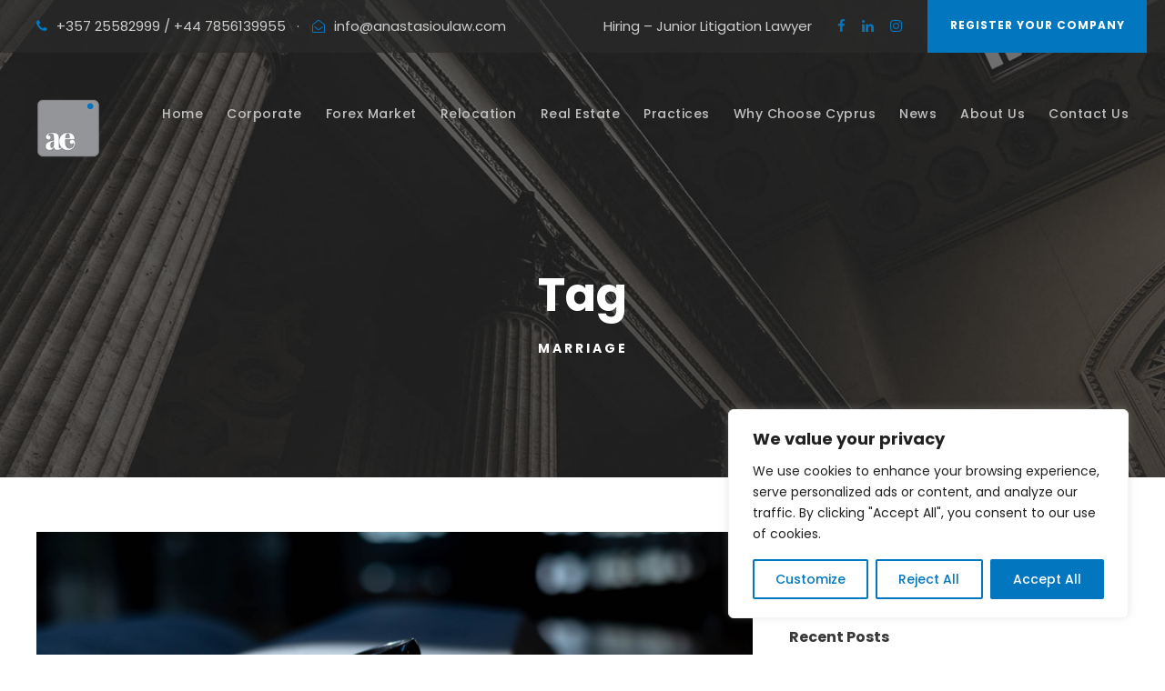

--- FILE ---
content_type: text/html; charset=UTF-8
request_url: https://www.anastasioulaw.com/tag/marriage/
body_size: 101625
content:
<!DOCTYPE html>
<html lang="en-US" class="no-js">
<head>
	<meta charset="UTF-8">
<script type="text/javascript"> var gform;gform||(document.addEventListener("gform_main_scripts_loaded",function(){gform.scriptsLoaded=!0}),window.addEventListener("DOMContentLoaded",function(){gform.domLoaded=!0}),gform={domLoaded:!1,scriptsLoaded:!1,initializeOnLoaded:function(o){gform.domLoaded&&gform.scriptsLoaded?o():!gform.domLoaded&&gform.scriptsLoaded?window.addEventListener("DOMContentLoaded",o):document.addEventListener("gform_main_scripts_loaded",o)},hooks:{action:{},filter:{}},addAction:function(o,n,r,t){gform.addHook("action",o,n,r,t)},addFilter:function(o,n,r,t){gform.addHook("filter",o,n,r,t)},doAction:function(o){gform.doHook("action",o,arguments)},applyFilters:function(o){return gform.doHook("filter",o,arguments)},removeAction:function(o,n){gform.removeHook("action",o,n)},removeFilter:function(o,n,r){gform.removeHook("filter",o,n,r)},addHook:function(o,n,r,t,i){null==gform.hooks[o][n]&&(gform.hooks[o][n]=[]);var e=gform.hooks[o][n];null==i&&(i=n+"_"+e.length),gform.hooks[o][n].push({tag:i,callable:r,priority:t=null==t?10:t})},doHook:function(n,o,r){var t;if(r=Array.prototype.slice.call(r,1),null!=gform.hooks[n][o]&&((o=gform.hooks[n][o]).sort(function(o,n){return o.priority-n.priority}),o.forEach(function(o){"function"!=typeof(t=o.callable)&&(t=window[t]),"action"==n?t.apply(null,r):r[0]=t.apply(null,r)})),"filter"==n)return r[0]},removeHook:function(o,n,t,i){var r;null!=gform.hooks[o][n]&&(r=(r=gform.hooks[o][n]).filter(function(o,n,r){return!!(null!=i&&i!=o.tag||null!=t&&t!=o.priority)}),gform.hooks[o][n]=r)}}); </script>
	<meta name="viewport" content="width=device-width, initial-scale=1">
	<link rel="profile" href="http://gmpg.org/xfn/11">
	<link rel="pingback" href="https://www.anastasioulaw.com/xmlrpc.php">
	<meta name="google-site-verification" content="slXGz_6RFY5fB020Gil36SOecZQMGAyVwHafKa7RhgY" />
	<style type="text/css">body #gform_wrapper_3 {border-width: 0; border-style: solid;background-color:#f5f5f5;background-color:rgba(245,245,245,1);}body #gform_wrapper_3 .gform_footer .gform_button,body #gform_wrapper_3 .gform_page_footer .gform_button,body #gform_wrapper_3 .gform_page_footer .gform_previous_button,body #gform_wrapper_3 .gform_page_footer .gform_next_button,body #gform_wrapper_3 .gfield#field_submit .gform-button{border-style: solid;font-weight: normal; text-transform: uppercase; background-color:#0277c0;font-size:13px;border-radius:6px;-web-border-radius:6px;-moz-border-radius:6px;border-width: 0px;}body #gform_wrapper_3 .gform_footer .gform_button:hover,body #gform_wrapper_3 .gform_page_footer .gform_button:hover,body #gform_wrapper_3 .gform_page_footer .gform_previous_button:hover,body #gform_wrapper_3 .gform_page_footer .gform_next_button:hover,body #gform_wrapper_3 .gfield#field_submit .gform-button:hover {background-color:#6199bf;border-style: solid;border-style: solid;}body #gform_wrapper_3 .gform_footer button.mdc-button:hover {background-color:#6199bf;}body #gform_wrapper_3 .gform_footer,body #gform_wrapper_3 .gform_page_footer,body #gform_wrapper_3 #field_submit.gfield {text-align:left;justify-content:left;}body #gform_wrapper_3 .gform_body .gform_fields .gfield input[type=text],body #gform_wrapper_3 .gform_body .gform_fields .gfield input[type=email],body #gform_wrapper_3 .gform_body .gform_fields .gfield input[type=tel],body #gform_wrapper_3 .gform_body .gform_fields .gfield input[type=url],body #gform_wrapper_3 .gform_body .gform_fields .gfield input[type=password],body #gform_wrapper_3 .gform_body .gform_fields .gfield input[type=number]{background-color:#ffffff;border-color:#f5f5f5;padding-top:15px;padding-bottom:15px;max-width:100%;border-width: 1px;}body #gform_wrapper_3 .gform_body .gform_fields .gfield textarea {border-width: 1px;background:#ffffff;border-color:#f5f5f5;}body #gform_wrapper_3 .gform_body .gform_fields .gfield select {background-color:#ffffff;max-width: 100%;border-width: 1px;}body #gform_wrapper_3 .gform_body .gform_fields .gfield .gfield_label {}/* Styling for Tablets */@media only screen and ( max-width: 800px ) and ( min-width:481px ) {}/* Styling for phones */@media only screen and ( max-width: 480px ) {}/*Option to add custom CSS */</style>
	<!-- This site is optimized with the Yoast SEO plugin v15.9 - https://yoast.com/wordpress/plugins/seo/ -->
	<title>Marriage Archives - Evagoras Anastasiou Law Firm</title>
	<meta name="robots" content="index, follow, max-snippet:-1, max-image-preview:large, max-video-preview:-1" />
	<link rel="canonical" href="https://www.anastasioulaw.com/tag/marriage/" />
	<meta property="og:locale" content="en_US" />
	<meta property="og:type" content="article" />
	<meta property="og:title" content="Marriage Archives - Evagoras Anastasiou Law Firm" />
	<meta property="og:url" content="https://www.anastasioulaw.com/tag/marriage/" />
	<meta property="og:site_name" content="Evagoras Anastasiou Law Firm" />
	<meta name="twitter:card" content="summary_large_image" />
	<script type="application/ld+json" class="yoast-schema-graph">{"@context":"https://schema.org","@graph":[{"@type":"WebSite","@id":"https://www.anastasioulaw.com/#website","url":"https://www.anastasioulaw.com/","name":"Evagoras Anastasiou Law Firm","description":"Cyprus &amp; UK","potentialAction":[{"@type":"SearchAction","target":"https://www.anastasioulaw.com/?s={search_term_string}","query-input":"required name=search_term_string"}],"inLanguage":"en-US"},{"@type":"CollectionPage","@id":"https://www.anastasioulaw.com/tag/marriage/#webpage","url":"https://www.anastasioulaw.com/tag/marriage/","name":"Marriage Archives - Evagoras Anastasiou Law Firm","isPartOf":{"@id":"https://www.anastasioulaw.com/#website"},"breadcrumb":{"@id":"https://www.anastasioulaw.com/tag/marriage/#breadcrumb"},"inLanguage":"en-US","potentialAction":[{"@type":"ReadAction","target":["https://www.anastasioulaw.com/tag/marriage/"]}]},{"@type":"BreadcrumbList","@id":"https://www.anastasioulaw.com/tag/marriage/#breadcrumb","itemListElement":[{"@type":"ListItem","position":1,"item":{"@type":"WebPage","@id":"https://www.anastasioulaw.com/","url":"https://www.anastasioulaw.com/","name":"Home"}},{"@type":"ListItem","position":2,"item":{"@type":"WebPage","@id":"https://www.anastasioulaw.com/tag/marriage/","url":"https://www.anastasioulaw.com/tag/marriage/","name":"Marriage"}}]}]}</script>
	<!-- / Yoast SEO plugin. -->


<link rel='dns-prefetch' href='//www.google.com' />
<link rel='dns-prefetch' href='//fonts.googleapis.com' />
<link rel='dns-prefetch' href='//s.w.org' />
<link rel="alternate" type="application/rss+xml" title="Evagoras Anastasiou Law Firm &raquo; Feed" href="https://www.anastasioulaw.com/feed/" />
<link rel="alternate" type="application/rss+xml" title="Evagoras Anastasiou Law Firm &raquo; Marriage Tag Feed" href="https://www.anastasioulaw.com/tag/marriage/feed/" />
		<script type="text/javascript">
			window._wpemojiSettings = {"baseUrl":"https:\/\/s.w.org\/images\/core\/emoji\/13.0.0\/72x72\/","ext":".png","svgUrl":"https:\/\/s.w.org\/images\/core\/emoji\/13.0.0\/svg\/","svgExt":".svg","source":{"concatemoji":"https:\/\/www.anastasioulaw.com\/wp-includes\/js\/wp-emoji-release.min.js?ver=5.5.17"}};
			!function(e,a,t){var n,r,o,i=a.createElement("canvas"),p=i.getContext&&i.getContext("2d");function s(e,t){var a=String.fromCharCode;p.clearRect(0,0,i.width,i.height),p.fillText(a.apply(this,e),0,0);e=i.toDataURL();return p.clearRect(0,0,i.width,i.height),p.fillText(a.apply(this,t),0,0),e===i.toDataURL()}function c(e){var t=a.createElement("script");t.src=e,t.defer=t.type="text/javascript",a.getElementsByTagName("head")[0].appendChild(t)}for(o=Array("flag","emoji"),t.supports={everything:!0,everythingExceptFlag:!0},r=0;r<o.length;r++)t.supports[o[r]]=function(e){if(!p||!p.fillText)return!1;switch(p.textBaseline="top",p.font="600 32px Arial",e){case"flag":return s([127987,65039,8205,9895,65039],[127987,65039,8203,9895,65039])?!1:!s([55356,56826,55356,56819],[55356,56826,8203,55356,56819])&&!s([55356,57332,56128,56423,56128,56418,56128,56421,56128,56430,56128,56423,56128,56447],[55356,57332,8203,56128,56423,8203,56128,56418,8203,56128,56421,8203,56128,56430,8203,56128,56423,8203,56128,56447]);case"emoji":return!s([55357,56424,8205,55356,57212],[55357,56424,8203,55356,57212])}return!1}(o[r]),t.supports.everything=t.supports.everything&&t.supports[o[r]],"flag"!==o[r]&&(t.supports.everythingExceptFlag=t.supports.everythingExceptFlag&&t.supports[o[r]]);t.supports.everythingExceptFlag=t.supports.everythingExceptFlag&&!t.supports.flag,t.DOMReady=!1,t.readyCallback=function(){t.DOMReady=!0},t.supports.everything||(n=function(){t.readyCallback()},a.addEventListener?(a.addEventListener("DOMContentLoaded",n,!1),e.addEventListener("load",n,!1)):(e.attachEvent("onload",n),a.attachEvent("onreadystatechange",function(){"complete"===a.readyState&&t.readyCallback()})),(n=t.source||{}).concatemoji?c(n.concatemoji):n.wpemoji&&n.twemoji&&(c(n.twemoji),c(n.wpemoji)))}(window,document,window._wpemojiSettings);
		</script>
		<style type="text/css">
img.wp-smiley,
img.emoji {
	display: inline !important;
	border: none !important;
	box-shadow: none !important;
	height: 1em !important;
	width: 1em !important;
	margin: 0 .07em !important;
	vertical-align: -0.1em !important;
	background: none !important;
	padding: 0 !important;
}
</style>
	<link rel='stylesheet' id='wp-block-library-css'  href='https://www.anastasioulaw.com/wp-includes/css/dist/block-library/style.min.css?ver=5.5.17' type='text/css' media='all' />
<link rel='stylesheet' id='contact-form-7-css'  href='https://www.anastasioulaw.com/wp-content/plugins/contact-form-7/includes/css/styles.css?ver=5.4.2' type='text/css' media='all' />
<link rel='stylesheet' id='gdlr-core-google-font-css'  href='https://fonts.googleapis.com/css?family=Poppins%3A100%2C100italic%2C200%2C200italic%2C300%2C300italic%2Cregular%2Citalic%2C500%2C500italic%2C600%2C600italic%2C700%2C700italic%2C800%2C800italic%2C900%2C900italic%7CMontserrat%3A100%2C100italic%2C200%2C200italic%2C300%2C300italic%2Cregular%2Citalic%2C500%2C500italic%2C600%2C600italic%2C700%2C700italic%2C800%2C800italic%2C900%2C900italic%7CMerriweather%3A300%2C300italic%2Cregular%2Citalic%2C700%2C700italic%2C900%2C900italic&#038;subset=latin%2Clatin-ext%2Cdevanagari%2Ccyrillic-ext%2Cvietnamese%2Ccyrillic&#038;ver=5.5.17' type='text/css' media='all' />
<link rel='stylesheet' id='gdlr-core-plugin-css'  href='https://www.anastasioulaw.com/wp-content/plugins/goodlayers-core/plugins/combine/style.css?ver=5.5.17' type='text/css' media='all' />
<link rel='stylesheet' id='gdlr-core-page-builder-css'  href='https://www.anastasioulaw.com/wp-content/plugins/goodlayers-core/include/css/page-builder.css?ver=5.5.17' type='text/css' media='all' />
<link rel='stylesheet' id='rs-plugin-settings-css'  href='https://www.anastasioulaw.com/wp-content/plugins/revslider/public/assets/css/settings.css?ver=5.4.8.3' type='text/css' media='all' />
<style id='rs-plugin-settings-inline-css' type='text/css'>
#rs-demo-id {}
</style>
<link rel='stylesheet' id='wpgmp-frontend_css-css'  href='https://www.anastasioulaw.com/wp-content/plugins/wp-google-map-plugin/assets/css/frontend.css?ver=5.5.17' type='text/css' media='all' />
<link rel='stylesheet' id='attorna-style-core-css'  href='https://www.anastasioulaw.com/wp-content/themes/attorna/css/style-core.css?ver=5.5.17' type='text/css' media='all' />
<link rel='stylesheet' id='attorna-custom-style-css'  href='https://www.anastasioulaw.com/wp-content/uploads/attorna-style-custom.css?1759996031&#038;ver=5.5.17' type='text/css' media='all' />
<link rel='stylesheet' id='gforms_reset_css-css'  href='https://www.anastasioulaw.com/wp-content/plugins/gravityforms/legacy/css/formreset.min.css?ver=2.6.7' type='text/css' media='all' />
<link rel='stylesheet' id='gforms_formsmain_css-css'  href='https://www.anastasioulaw.com/wp-content/plugins/gravityforms/legacy/css/formsmain.min.css?ver=2.6.7' type='text/css' media='all' />
<link rel='stylesheet' id='gforms_ready_class_css-css'  href='https://www.anastasioulaw.com/wp-content/plugins/gravityforms/legacy/css/readyclass.min.css?ver=2.6.7' type='text/css' media='all' />
<link rel='stylesheet' id='gforms_browsers_css-css'  href='https://www.anastasioulaw.com/wp-content/plugins/gravityforms/legacy/css/browsers.min.css?ver=2.6.7' type='text/css' media='all' />
<link rel='stylesheet' id='spf_intlTelInput-css'  href='https://www.anastasioulaw.com/wp-content/plugins/smart-phone-field-for-gravity-forms/frontend/css/intlTelInput.min.css?ver=2.1' type='text/css' media='all' />
<link rel='stylesheet' id='spf_style-css'  href='https://www.anastasioulaw.com/wp-content/plugins/smart-phone-field-for-gravity-forms/frontend/css/spf_style.css?ver=2.1' type='text/css' media='all' />
<link rel='stylesheet' id='attorna-child-theme-style-css'  href='https://www.anastasioulaw.com/wp-content/themes/attorna-child/style.css?ver=5.5.17' type='text/css' media='all' />
<script type='text/javascript' id='cookie-law-info-js-extra'>
/* <![CDATA[ */
var _ckyConfig = {"_ipData":[],"_assetsURL":"https:\/\/www.anastasioulaw.com\/wp-content\/plugins\/cookie-law-info\/lite\/frontend\/images\/","_publicURL":"https:\/\/www.anastasioulaw.com","_expiry":"365","_categories":[{"name":"Necessary","slug":"necessary","isNecessary":true,"ccpaDoNotSell":true,"cookies":[],"active":true,"defaultConsent":{"gdpr":true,"ccpa":true}},{"name":"Functional","slug":"functional","isNecessary":false,"ccpaDoNotSell":true,"cookies":[],"active":true,"defaultConsent":{"gdpr":false,"ccpa":false}},{"name":"Analytics","slug":"analytics","isNecessary":false,"ccpaDoNotSell":true,"cookies":[],"active":true,"defaultConsent":{"gdpr":false,"ccpa":false}},{"name":"Performance","slug":"performance","isNecessary":false,"ccpaDoNotSell":true,"cookies":[],"active":true,"defaultConsent":{"gdpr":false,"ccpa":false}},{"name":"Advertisement","slug":"advertisement","isNecessary":false,"ccpaDoNotSell":true,"cookies":[],"active":true,"defaultConsent":{"gdpr":false,"ccpa":false}}],"_activeLaw":"gdpr","_rootDomain":"","_block":"1","_showBanner":"1","_bannerConfig":{"settings":{"type":"box","preferenceCenterType":"popup","position":"bottom-right","applicableLaw":"gdpr"},"behaviours":{"reloadBannerOnAccept":false,"loadAnalyticsByDefault":false,"animations":{"onLoad":"animate","onHide":"sticky"}},"config":{"revisitConsent":{"status":true,"tag":"revisit-consent","position":"bottom-left","meta":{"url":"#"},"styles":{"background-color":"#0365A2"},"elements":{"title":{"type":"text","tag":"revisit-consent-title","status":true,"styles":{"color":"#0056a7"}}}},"preferenceCenter":{"toggle":{"status":true,"tag":"detail-category-toggle","type":"toggle","states":{"active":{"styles":{"background-color":"#1863DC"}},"inactive":{"styles":{"background-color":"#D0D5D2"}}}}},"categoryPreview":{"status":false,"toggle":{"status":true,"tag":"detail-category-preview-toggle","type":"toggle","states":{"active":{"styles":{"background-color":"#1863DC"}},"inactive":{"styles":{"background-color":"#D0D5D2"}}}}},"videoPlaceholder":{"status":true,"styles":{"background-color":"#000000","border-color":"#000000","color":"#ffffff"}},"readMore":{"status":false,"tag":"readmore-button","type":"link","meta":{"noFollow":true,"newTab":true},"styles":{"color":"#0277c0","background-color":"transparent","border-color":"transparent"}},"auditTable":{"status":true},"optOption":{"status":true,"toggle":{"status":true,"tag":"optout-option-toggle","type":"toggle","states":{"active":{"styles":{"background-color":"#1863dc"}},"inactive":{"styles":{"background-color":"#FFFFFF"}}}}}}},"_version":"3.2.2","_logConsent":"1","_tags":[{"tag":"accept-button","styles":{"color":"#FFFFFF","background-color":"#0277c0","border-color":"#0277c0"}},{"tag":"reject-button","styles":{"color":"#0277c0","background-color":"transparent","border-color":"#0277c0"}},{"tag":"settings-button","styles":{"color":"#0277c0","background-color":"transparent","border-color":"#0277c0"}},{"tag":"readmore-button","styles":{"color":"#0277c0","background-color":"transparent","border-color":"transparent"}},{"tag":"donotsell-button","styles":{"color":"#1863DC","background-color":"transparent","border-color":"transparent"}},{"tag":"accept-button","styles":{"color":"#FFFFFF","background-color":"#0277c0","border-color":"#0277c0"}},{"tag":"revisit-consent","styles":{"background-color":"#0365A2"}}],"_shortCodes":[{"key":"cky_readmore","content":"<a href=\"#\" class=\"cky-policy\" aria-label=\"Cookie Policy\" target=\"_blank\" rel=\"noopener\" data-cky-tag=\"readmore-button\">Cookie Policy<\/a>","tag":"readmore-button","status":false,"attributes":{"rel":"nofollow","target":"_blank"}},{"key":"cky_show_desc","content":"<button class=\"cky-show-desc-btn\" data-cky-tag=\"show-desc-button\" aria-label=\"Show more\">Show more<\/button>","tag":"show-desc-button","status":true,"attributes":[]},{"key":"cky_hide_desc","content":"<button class=\"cky-show-desc-btn\" data-cky-tag=\"hide-desc-button\" aria-label=\"Show less\">Show less<\/button>","tag":"hide-desc-button","status":true,"attributes":[]},{"key":"cky_category_toggle_label","content":"[cky_{{status}}_category_label] [cky_preference_{{category_slug}}_title]","tag":"","status":true,"attributes":[]},{"key":"cky_enable_category_label","content":"Enable","tag":"","status":true,"attributes":[]},{"key":"cky_disable_category_label","content":"Disable","tag":"","status":true,"attributes":[]},{"key":"cky_video_placeholder","content":"<div class=\"video-placeholder-normal\" data-cky-tag=\"video-placeholder\" id=\"[UNIQUEID]\"><p class=\"video-placeholder-text-normal\" data-cky-tag=\"placeholder-title\">Please accept cookies to access this content<\/p><\/div>","tag":"","status":true,"attributes":[]},{"key":"cky_enable_optout_label","content":"Enable","tag":"","status":true,"attributes":[]},{"key":"cky_disable_optout_label","content":"Disable","tag":"","status":true,"attributes":[]},{"key":"cky_optout_toggle_label","content":"[cky_{{status}}_optout_label] [cky_optout_option_title]","tag":"","status":true,"attributes":[]},{"key":"cky_optout_option_title","content":"Do Not Sell or Share My Personal Information","tag":"","status":true,"attributes":[]},{"key":"cky_optout_close_label","content":"Close","tag":"","status":true,"attributes":[]}],"_rtl":"","_providersToBlock":[]};
var _ckyStyles = {"css":".cky-overlay{background: #000000; opacity: 0.4; position: fixed; top: 0; left: 0; width: 100%; height: 100%; z-index: 99999999;}.cky-hide{display: none;}.cky-btn-revisit-wrapper{display: flex; align-items: center; justify-content: center; background: #0056a7; width: 45px; height: 45px; border-radius: 50%; position: fixed; z-index: 999999; cursor: pointer;}.cky-revisit-bottom-left{bottom: 15px; left: 15px;}.cky-revisit-bottom-right{bottom: 15px; right: 15px;}.cky-btn-revisit-wrapper .cky-btn-revisit{display: flex; align-items: center; justify-content: center; background: none; border: none; cursor: pointer; position: relative; margin: 0; padding: 0;}.cky-btn-revisit-wrapper .cky-btn-revisit img{max-width: fit-content; margin: 0; height: 30px; width: 30px;}.cky-revisit-bottom-left:hover::before{content: attr(data-tooltip); position: absolute; background: #4e4b66; color: #ffffff; left: calc(100% + 7px); font-size: 12px; line-height: 16px; width: max-content; padding: 4px 8px; border-radius: 4px;}.cky-revisit-bottom-left:hover::after{position: absolute; content: \"\"; border: 5px solid transparent; left: calc(100% + 2px); border-left-width: 0; border-right-color: #4e4b66;}.cky-revisit-bottom-right:hover::before{content: attr(data-tooltip); position: absolute; background: #4e4b66; color: #ffffff; right: calc(100% + 7px); font-size: 12px; line-height: 16px; width: max-content; padding: 4px 8px; border-radius: 4px;}.cky-revisit-bottom-right:hover::after{position: absolute; content: \"\"; border: 5px solid transparent; right: calc(100% + 2px); border-right-width: 0; border-left-color: #4e4b66;}.cky-revisit-hide{display: none;}.cky-consent-container{position: fixed; width: 440px; box-sizing: border-box; z-index: 9999999; border-radius: 6px;}.cky-consent-container .cky-consent-bar{background: #ffffff; border: 1px solid; padding: 20px 26px; box-shadow: 0 -1px 10px 0 #acabab4d; border-radius: 6px;}.cky-box-bottom-left{bottom: 40px; left: 40px;}.cky-box-bottom-right{bottom: 40px; right: 40px;}.cky-box-top-left{top: 40px; left: 40px;}.cky-box-top-right{top: 40px; right: 40px;}.cky-custom-brand-logo-wrapper .cky-custom-brand-logo{width: 100px; height: auto; margin: 0 0 12px 0;}.cky-notice .cky-title{color: #212121; font-weight: 700; font-size: 18px; line-height: 24px; margin: 0 0 12px 0;}.cky-notice-des *,.cky-preference-content-wrapper *,.cky-accordion-header-des *,.cky-gpc-wrapper .cky-gpc-desc *{font-size: 14px;}.cky-notice-des{color: #212121; font-size: 14px; line-height: 24px; font-weight: 400;}.cky-notice-des img{height: 25px; width: 25px;}.cky-consent-bar .cky-notice-des p,.cky-gpc-wrapper .cky-gpc-desc p,.cky-preference-body-wrapper .cky-preference-content-wrapper p,.cky-accordion-header-wrapper .cky-accordion-header-des p,.cky-cookie-des-table li div:last-child p{color: inherit; margin-top: 0; overflow-wrap: break-word;}.cky-notice-des P:last-child,.cky-preference-content-wrapper p:last-child,.cky-cookie-des-table li div:last-child p:last-child,.cky-gpc-wrapper .cky-gpc-desc p:last-child{margin-bottom: 0;}.cky-notice-des a.cky-policy,.cky-notice-des button.cky-policy{font-size: 14px; color: #1863dc; white-space: nowrap; cursor: pointer; background: transparent; border: 1px solid; text-decoration: underline;}.cky-notice-des button.cky-policy{padding: 0;}.cky-notice-des a.cky-policy:focus-visible,.cky-notice-des button.cky-policy:focus-visible,.cky-preference-content-wrapper .cky-show-desc-btn:focus-visible,.cky-accordion-header .cky-accordion-btn:focus-visible,.cky-preference-header .cky-btn-close:focus-visible,.cky-switch input[type=\"checkbox\"]:focus-visible,.cky-footer-wrapper a:focus-visible,.cky-btn:focus-visible{outline: 2px solid #1863dc; outline-offset: 2px;}.cky-btn:focus:not(:focus-visible),.cky-accordion-header .cky-accordion-btn:focus:not(:focus-visible),.cky-preference-content-wrapper .cky-show-desc-btn:focus:not(:focus-visible),.cky-btn-revisit-wrapper .cky-btn-revisit:focus:not(:focus-visible),.cky-preference-header .cky-btn-close:focus:not(:focus-visible),.cky-consent-bar .cky-banner-btn-close:focus:not(:focus-visible){outline: 0;}button.cky-show-desc-btn:not(:hover):not(:active){color: #1863dc; background: transparent;}button.cky-accordion-btn:not(:hover):not(:active),button.cky-banner-btn-close:not(:hover):not(:active),button.cky-btn-revisit:not(:hover):not(:active),button.cky-btn-close:not(:hover):not(:active){background: transparent;}.cky-consent-bar button:hover,.cky-modal.cky-modal-open button:hover,.cky-consent-bar button:focus,.cky-modal.cky-modal-open button:focus{text-decoration: none;}.cky-notice-btn-wrapper{display: flex; justify-content: flex-start; align-items: center; flex-wrap: wrap; margin-top: 16px;}.cky-notice-btn-wrapper .cky-btn{text-shadow: none; box-shadow: none;}.cky-btn{flex: auto; max-width: 100%; font-size: 14px; font-family: inherit; line-height: 24px; padding: 8px; font-weight: 500; margin: 0 8px 0 0; border-radius: 2px; cursor: pointer; text-align: center; text-transform: none; min-height: 0;}.cky-btn:hover{opacity: 0.8;}.cky-btn-customize{color: #1863dc; background: transparent; border: 2px solid #1863dc;}.cky-btn-reject{color: #1863dc; background: transparent; border: 2px solid #1863dc;}.cky-btn-accept{background: #1863dc; color: #ffffff; border: 2px solid #1863dc;}.cky-btn:last-child{margin-right: 0;}@media (max-width: 576px){.cky-box-bottom-left{bottom: 0; left: 0;}.cky-box-bottom-right{bottom: 0; right: 0;}.cky-box-top-left{top: 0; left: 0;}.cky-box-top-right{top: 0; right: 0;}}@media (max-width: 440px){.cky-box-bottom-left, .cky-box-bottom-right, .cky-box-top-left, .cky-box-top-right{width: 100%; max-width: 100%;}.cky-consent-container .cky-consent-bar{padding: 20px 0;}.cky-custom-brand-logo-wrapper, .cky-notice .cky-title, .cky-notice-des, .cky-notice-btn-wrapper{padding: 0 24px;}.cky-notice-des{max-height: 40vh; overflow-y: scroll;}.cky-notice-btn-wrapper{flex-direction: column; margin-top: 0;}.cky-btn{width: 100%; margin: 10px 0 0 0;}.cky-notice-btn-wrapper .cky-btn-customize{order: 2;}.cky-notice-btn-wrapper .cky-btn-reject{order: 3;}.cky-notice-btn-wrapper .cky-btn-accept{order: 1; margin-top: 16px;}}@media (max-width: 352px){.cky-notice .cky-title{font-size: 16px;}.cky-notice-des *{font-size: 12px;}.cky-notice-des, .cky-btn{font-size: 12px;}}.cky-modal.cky-modal-open{display: flex; visibility: visible; -webkit-transform: translate(-50%, -50%); -moz-transform: translate(-50%, -50%); -ms-transform: translate(-50%, -50%); -o-transform: translate(-50%, -50%); transform: translate(-50%, -50%); top: 50%; left: 50%; transition: all 1s ease;}.cky-modal{box-shadow: 0 32px 68px rgba(0, 0, 0, 0.3); margin: 0 auto; position: fixed; max-width: 100%; background: #ffffff; top: 50%; box-sizing: border-box; border-radius: 6px; z-index: 999999999; color: #212121; -webkit-transform: translate(-50%, 100%); -moz-transform: translate(-50%, 100%); -ms-transform: translate(-50%, 100%); -o-transform: translate(-50%, 100%); transform: translate(-50%, 100%); visibility: hidden; transition: all 0s ease;}.cky-preference-center{max-height: 79vh; overflow: hidden; width: 845px; overflow: hidden; flex: 1 1 0; display: flex; flex-direction: column; border-radius: 6px;}.cky-preference-header{display: flex; align-items: center; justify-content: space-between; padding: 22px 24px; border-bottom: 1px solid;}.cky-preference-header .cky-preference-title{font-size: 18px; font-weight: 700; line-height: 24px;}.cky-preference-header .cky-btn-close{margin: 0; cursor: pointer; vertical-align: middle; padding: 0; background: none; border: none; width: auto; height: auto; min-height: 0; line-height: 0; text-shadow: none; box-shadow: none;}.cky-preference-header .cky-btn-close img{margin: 0; height: 10px; width: 10px;}.cky-preference-body-wrapper{padding: 0 24px; flex: 1; overflow: auto; box-sizing: border-box;}.cky-preference-content-wrapper,.cky-gpc-wrapper .cky-gpc-desc{font-size: 14px; line-height: 24px; font-weight: 400; padding: 12px 0;}.cky-preference-content-wrapper{border-bottom: 1px solid;}.cky-preference-content-wrapper img{height: 25px; width: 25px;}.cky-preference-content-wrapper .cky-show-desc-btn{font-size: 14px; font-family: inherit; color: #1863dc; text-decoration: none; line-height: 24px; padding: 0; margin: 0; white-space: nowrap; cursor: pointer; background: transparent; border-color: transparent; text-transform: none; min-height: 0; text-shadow: none; box-shadow: none;}.cky-accordion-wrapper{margin-bottom: 10px;}.cky-accordion{border-bottom: 1px solid;}.cky-accordion:last-child{border-bottom: none;}.cky-accordion .cky-accordion-item{display: flex; margin-top: 10px;}.cky-accordion .cky-accordion-body{display: none;}.cky-accordion.cky-accordion-active .cky-accordion-body{display: block; padding: 0 22px; margin-bottom: 16px;}.cky-accordion-header-wrapper{cursor: pointer; width: 100%;}.cky-accordion-item .cky-accordion-header{display: flex; justify-content: space-between; align-items: center;}.cky-accordion-header .cky-accordion-btn{font-size: 16px; font-family: inherit; color: #212121; line-height: 24px; background: none; border: none; font-weight: 700; padding: 0; margin: 0; cursor: pointer; text-transform: none; min-height: 0; text-shadow: none; box-shadow: none;}.cky-accordion-header .cky-always-active{color: #008000; font-weight: 600; line-height: 24px; font-size: 14px;}.cky-accordion-header-des{font-size: 14px; line-height: 24px; margin: 10px 0 16px 0;}.cky-accordion-chevron{margin-right: 22px; position: relative; cursor: pointer;}.cky-accordion-chevron-hide{display: none;}.cky-accordion .cky-accordion-chevron i::before{content: \"\"; position: absolute; border-right: 1.4px solid; border-bottom: 1.4px solid; border-color: inherit; height: 6px; width: 6px; -webkit-transform: rotate(-45deg); -moz-transform: rotate(-45deg); -ms-transform: rotate(-45deg); -o-transform: rotate(-45deg); transform: rotate(-45deg); transition: all 0.2s ease-in-out; top: 8px;}.cky-accordion.cky-accordion-active .cky-accordion-chevron i::before{-webkit-transform: rotate(45deg); -moz-transform: rotate(45deg); -ms-transform: rotate(45deg); -o-transform: rotate(45deg); transform: rotate(45deg);}.cky-audit-table{background: #f4f4f4; border-radius: 6px;}.cky-audit-table .cky-empty-cookies-text{color: inherit; font-size: 12px; line-height: 24px; margin: 0; padding: 10px;}.cky-audit-table .cky-cookie-des-table{font-size: 12px; line-height: 24px; font-weight: normal; padding: 15px 10px; border-bottom: 1px solid; border-bottom-color: inherit; margin: 0;}.cky-audit-table .cky-cookie-des-table:last-child{border-bottom: none;}.cky-audit-table .cky-cookie-des-table li{list-style-type: none; display: flex; padding: 3px 0;}.cky-audit-table .cky-cookie-des-table li:first-child{padding-top: 0;}.cky-cookie-des-table li div:first-child{width: 100px; font-weight: 600; word-break: break-word; word-wrap: break-word;}.cky-cookie-des-table li div:last-child{flex: 1; word-break: break-word; word-wrap: break-word; margin-left: 8px;}.cky-footer-shadow{display: block; width: 100%; height: 40px; background: linear-gradient(180deg, rgba(255, 255, 255, 0) 0%, #ffffff 100%); position: absolute; bottom: calc(100% - 1px);}.cky-footer-wrapper{position: relative;}.cky-prefrence-btn-wrapper{display: flex; flex-wrap: wrap; align-items: center; justify-content: center; padding: 22px 24px; border-top: 1px solid;}.cky-prefrence-btn-wrapper .cky-btn{flex: auto; max-width: 100%; text-shadow: none; box-shadow: none;}.cky-btn-preferences{color: #1863dc; background: transparent; border: 2px solid #1863dc;}.cky-preference-header,.cky-preference-body-wrapper,.cky-preference-content-wrapper,.cky-accordion-wrapper,.cky-accordion,.cky-accordion-wrapper,.cky-footer-wrapper,.cky-prefrence-btn-wrapper{border-color: inherit;}@media (max-width: 845px){.cky-modal{max-width: calc(100% - 16px);}}@media (max-width: 576px){.cky-modal{max-width: 100%;}.cky-preference-center{max-height: 100vh;}.cky-prefrence-btn-wrapper{flex-direction: column;}.cky-accordion.cky-accordion-active .cky-accordion-body{padding-right: 0;}.cky-prefrence-btn-wrapper .cky-btn{width: 100%; margin: 10px 0 0 0;}.cky-prefrence-btn-wrapper .cky-btn-reject{order: 3;}.cky-prefrence-btn-wrapper .cky-btn-accept{order: 1; margin-top: 0;}.cky-prefrence-btn-wrapper .cky-btn-preferences{order: 2;}}@media (max-width: 425px){.cky-accordion-chevron{margin-right: 15px;}.cky-notice-btn-wrapper{margin-top: 0;}.cky-accordion.cky-accordion-active .cky-accordion-body{padding: 0 15px;}}@media (max-width: 352px){.cky-preference-header .cky-preference-title{font-size: 16px;}.cky-preference-header{padding: 16px 24px;}.cky-preference-content-wrapper *, .cky-accordion-header-des *{font-size: 12px;}.cky-preference-content-wrapper, .cky-preference-content-wrapper .cky-show-more, .cky-accordion-header .cky-always-active, .cky-accordion-header-des, .cky-preference-content-wrapper .cky-show-desc-btn, .cky-notice-des a.cky-policy{font-size: 12px;}.cky-accordion-header .cky-accordion-btn{font-size: 14px;}}.cky-switch{display: flex;}.cky-switch input[type=\"checkbox\"]{position: relative; width: 44px; height: 24px; margin: 0; background: #d0d5d2; -webkit-appearance: none; border-radius: 50px; cursor: pointer; outline: 0; border: none; top: 0;}.cky-switch input[type=\"checkbox\"]:checked{background: #1863dc;}.cky-switch input[type=\"checkbox\"]:before{position: absolute; content: \"\"; height: 20px; width: 20px; left: 2px; bottom: 2px; border-radius: 50%; background-color: white; -webkit-transition: 0.4s; transition: 0.4s; margin: 0;}.cky-switch input[type=\"checkbox\"]:after{display: none;}.cky-switch input[type=\"checkbox\"]:checked:before{-webkit-transform: translateX(20px); -ms-transform: translateX(20px); transform: translateX(20px);}@media (max-width: 425px){.cky-switch input[type=\"checkbox\"]{width: 38px; height: 21px;}.cky-switch input[type=\"checkbox\"]:before{height: 17px; width: 17px;}.cky-switch input[type=\"checkbox\"]:checked:before{-webkit-transform: translateX(17px); -ms-transform: translateX(17px); transform: translateX(17px);}}.cky-consent-bar .cky-banner-btn-close{position: absolute; right: 9px; top: 5px; background: none; border: none; cursor: pointer; padding: 0; margin: 0; min-height: 0; line-height: 0; height: auto; width: auto; text-shadow: none; box-shadow: none;}.cky-consent-bar .cky-banner-btn-close img{height: 9px; width: 9px; margin: 0;}.cky-notice-group{font-size: 14px; line-height: 24px; font-weight: 400; color: #212121;}.cky-notice-btn-wrapper .cky-btn-do-not-sell{font-size: 14px; line-height: 24px; padding: 6px 0; margin: 0; font-weight: 500; background: none; border-radius: 2px; border: none; cursor: pointer; text-align: left; color: #1863dc; background: transparent; border-color: transparent; box-shadow: none; text-shadow: none;}.cky-consent-bar .cky-banner-btn-close:focus-visible,.cky-notice-btn-wrapper .cky-btn-do-not-sell:focus-visible,.cky-opt-out-btn-wrapper .cky-btn:focus-visible,.cky-opt-out-checkbox-wrapper input[type=\"checkbox\"].cky-opt-out-checkbox:focus-visible{outline: 2px solid #1863dc; outline-offset: 2px;}@media (max-width: 440px){.cky-consent-container{width: 100%;}}@media (max-width: 352px){.cky-notice-des a.cky-policy, .cky-notice-btn-wrapper .cky-btn-do-not-sell{font-size: 12px;}}.cky-opt-out-wrapper{padding: 12px 0;}.cky-opt-out-wrapper .cky-opt-out-checkbox-wrapper{display: flex; align-items: center;}.cky-opt-out-checkbox-wrapper .cky-opt-out-checkbox-label{font-size: 16px; font-weight: 700; line-height: 24px; margin: 0 0 0 12px; cursor: pointer;}.cky-opt-out-checkbox-wrapper input[type=\"checkbox\"].cky-opt-out-checkbox{background-color: #ffffff; border: 1px solid black; width: 20px; height: 18.5px; margin: 0; -webkit-appearance: none; position: relative; display: flex; align-items: center; justify-content: center; border-radius: 2px; cursor: pointer;}.cky-opt-out-checkbox-wrapper input[type=\"checkbox\"].cky-opt-out-checkbox:checked{background-color: #1863dc; border: none;}.cky-opt-out-checkbox-wrapper input[type=\"checkbox\"].cky-opt-out-checkbox:checked::after{left: 6px; bottom: 4px; width: 7px; height: 13px; border: solid #ffffff; border-width: 0 3px 3px 0; border-radius: 2px; -webkit-transform: rotate(45deg); -ms-transform: rotate(45deg); transform: rotate(45deg); content: \"\"; position: absolute; box-sizing: border-box;}.cky-opt-out-checkbox-wrapper.cky-disabled .cky-opt-out-checkbox-label,.cky-opt-out-checkbox-wrapper.cky-disabled input[type=\"checkbox\"].cky-opt-out-checkbox{cursor: no-drop;}.cky-gpc-wrapper{margin: 0 0 0 32px;}.cky-footer-wrapper .cky-opt-out-btn-wrapper{display: flex; flex-wrap: wrap; align-items: center; justify-content: center; padding: 22px 24px;}.cky-opt-out-btn-wrapper .cky-btn{flex: auto; max-width: 100%; text-shadow: none; box-shadow: none;}.cky-opt-out-btn-wrapper .cky-btn-cancel{border: 1px solid #dedfe0; background: transparent; color: #858585;}.cky-opt-out-btn-wrapper .cky-btn-confirm{background: #1863dc; color: #ffffff; border: 1px solid #1863dc;}@media (max-width: 352px){.cky-opt-out-checkbox-wrapper .cky-opt-out-checkbox-label{font-size: 14px;}.cky-gpc-wrapper .cky-gpc-desc, .cky-gpc-wrapper .cky-gpc-desc *{font-size: 12px;}.cky-opt-out-checkbox-wrapper input[type=\"checkbox\"].cky-opt-out-checkbox{width: 16px; height: 16px;}.cky-opt-out-checkbox-wrapper input[type=\"checkbox\"].cky-opt-out-checkbox:checked::after{left: 5px; bottom: 4px; width: 3px; height: 9px;}.cky-gpc-wrapper{margin: 0 0 0 28px;}}.video-placeholder-youtube{background-size: 100% 100%; background-position: center; background-repeat: no-repeat; background-color: #b2b0b059; position: relative; display: flex; align-items: center; justify-content: center; max-width: 100%;}.video-placeholder-text-youtube{text-align: center; align-items: center; padding: 10px 16px; background-color: #000000cc; color: #ffffff; border: 1px solid; border-radius: 2px; cursor: pointer;}.video-placeholder-normal{background-image: url(\"\/wp-content\/plugins\/cookie-law-info\/lite\/frontend\/images\/placeholder.svg\"); background-size: 80px; background-position: center; background-repeat: no-repeat; background-color: #b2b0b059; position: relative; display: flex; align-items: flex-end; justify-content: center; max-width: 100%;}.video-placeholder-text-normal{align-items: center; padding: 10px 16px; text-align: center; border: 1px solid; border-radius: 2px; cursor: pointer;}.cky-rtl{direction: rtl; text-align: right;}.cky-rtl .cky-banner-btn-close{left: 9px; right: auto;}.cky-rtl .cky-notice-btn-wrapper .cky-btn:last-child{margin-right: 8px;}.cky-rtl .cky-notice-btn-wrapper .cky-btn:first-child{margin-right: 0;}.cky-rtl .cky-notice-btn-wrapper{margin-left: 0; margin-right: 15px;}.cky-rtl .cky-prefrence-btn-wrapper .cky-btn{margin-right: 8px;}.cky-rtl .cky-prefrence-btn-wrapper .cky-btn:first-child{margin-right: 0;}.cky-rtl .cky-accordion .cky-accordion-chevron i::before{border: none; border-left: 1.4px solid; border-top: 1.4px solid; left: 12px;}.cky-rtl .cky-accordion.cky-accordion-active .cky-accordion-chevron i::before{-webkit-transform: rotate(-135deg); -moz-transform: rotate(-135deg); -ms-transform: rotate(-135deg); -o-transform: rotate(-135deg); transform: rotate(-135deg);}@media (max-width: 768px){.cky-rtl .cky-notice-btn-wrapper{margin-right: 0;}}@media (max-width: 576px){.cky-rtl .cky-notice-btn-wrapper .cky-btn:last-child{margin-right: 0;}.cky-rtl .cky-prefrence-btn-wrapper .cky-btn{margin-right: 0;}.cky-rtl .cky-accordion.cky-accordion-active .cky-accordion-body{padding: 0 22px 0 0;}}@media (max-width: 425px){.cky-rtl .cky-accordion.cky-accordion-active .cky-accordion-body{padding: 0 15px 0 0;}}.cky-rtl .cky-opt-out-btn-wrapper .cky-btn{margin-right: 12px;}.cky-rtl .cky-opt-out-btn-wrapper .cky-btn:first-child{margin-right: 0;}.cky-rtl .cky-opt-out-checkbox-wrapper .cky-opt-out-checkbox-label{margin: 0 12px 0 0;}"};
/* ]]> */
</script>
<script type='text/javascript' src='https://www.anastasioulaw.com/wp-content/plugins/cookie-law-info/lite/frontend/js/script.min.js?ver=3.2.2' id='cookie-law-info-js'></script>
<script type='text/javascript' src='https://www.anastasioulaw.com/wp-includes/js/jquery/jquery.js?ver=1.12.4-wp' id='jquery-core-js'></script>
<script type='text/javascript' src='https://www.anastasioulaw.com/wp-content/plugins/revslider/public/assets/js/jquery.themepunch.tools.min.js?ver=5.4.8.3' id='tp-tools-js'></script>
<script type='text/javascript' src='https://www.anastasioulaw.com/wp-content/plugins/revslider/public/assets/js/jquery.themepunch.revolution.min.js?ver=5.4.8.3' id='revmin-js'></script>
<!--[if lt IE 9]>
<script type='text/javascript' src='https://www.anastasioulaw.com/wp-content/themes/attorna/js/html5.js?ver=5.5.17' id='html5js-js'></script>
<![endif]-->
<script type='text/javascript' defer='defer' src='https://www.anastasioulaw.com/wp-content/plugins/gravityforms/js/jquery.json.min.js?ver=2.6.7' id='gform_json-js'></script>
<script type='text/javascript' id='gform_gravityforms-js-extra'>
/* <![CDATA[ */
var gf_global = {"gf_currency_config":{"name":"U.S. Dollar","symbol_left":"$","symbol_right":"","symbol_padding":"","thousand_separator":",","decimal_separator":".","decimals":2,"code":"USD"},"base_url":"https:\/\/www.anastasioulaw.com\/wp-content\/plugins\/gravityforms","number_formats":[],"spinnerUrl":"https:\/\/www.anastasioulaw.com\/wp-content\/plugins\/gravityforms\/images\/spinner.svg","strings":{"newRowAdded":"New row added.","rowRemoved":"Row removed","formSaved":"The form has been saved.  The content contains the link to return and complete the form."}};
var gform_i18n = {"datepicker":{"days":{"monday":"Mon","tuesday":"Tue","wednesday":"Wed","thursday":"Thu","friday":"Fri","saturday":"Sat","sunday":"Sun"},"months":{"january":"January","february":"February","march":"March","april":"April","may":"May","june":"June","july":"July","august":"August","september":"September","october":"October","november":"November","december":"December"},"firstDay":1,"iconText":"Select date"}};
var gf_legacy_multi = {"3":"1"};
var gform_gravityforms = {"strings":{"invalid_file_extension":"This type of file is not allowed. Must be one of the following:","delete_file":"Delete this file","in_progress":"in progress","file_exceeds_limit":"File exceeds size limit","illegal_extension":"This type of file is not allowed.","max_reached":"Maximum number of files reached","unknown_error":"There was a problem while saving the file on the server","currently_uploading":"Please wait for the uploading to complete","cancel":"Cancel","cancel_upload":"Cancel this upload","cancelled":"Cancelled"},"vars":{"images_url":"https:\/\/www.anastasioulaw.com\/wp-content\/plugins\/gravityforms\/images"}};
/* ]]> */
</script>
<script type='text/javascript' id='gform_gravityforms-js-before'>

</script>
<script type='text/javascript' defer='defer' src='https://www.anastasioulaw.com/wp-content/plugins/gravityforms/js/gravityforms.min.js?ver=2.6.7' id='gform_gravityforms-js'></script>
<script type='text/javascript' defer='defer' src='https://www.google.com/recaptcha/api.js?hl=en&#038;ver=5.5.17#038;render=explicit' id='gform_recaptcha-js'></script>
<script type='text/javascript' src='https://www.anastasioulaw.com/wp-content/plugins/smart-phone-field-for-gravity-forms/frontend/js/intlTelInput-jquery.min.js?ver=2.1' id='spf_intlTelInput-js'></script>
<script type='text/javascript' src='https://www.anastasioulaw.com/wp-content/plugins/smart-phone-field-for-gravity-forms/frontend/js/utils.js?ver=2.1' id='spf_utils-js'></script>
<script type='text/javascript' id='spf_intlTelInput_main-js-extra'>
/* <![CDATA[ */
var spfMainData_3 = {"utilsScript":"https:\/\/www.anastasioulaw.com\/wp-content\/plugins\/smart-phone-field-for-gravity-forms\/frontend\/js\/utils.js","elements":{"input_3_8":["#input_3_8","","none","none","input_8","","flagdial"]}};
/* ]]> */
</script>
<script type='text/javascript' src='https://www.anastasioulaw.com/wp-content/plugins/smart-phone-field-for-gravity-forms/frontend/js/spf_main.js?ver=2.1' id='spf_intlTelInput_main-js'></script>
<link rel="https://api.w.org/" href="https://www.anastasioulaw.com/wp-json/" /><link rel="alternate" type="application/json" href="https://www.anastasioulaw.com/wp-json/wp/v2/tags/67" /><link rel="EditURI" type="application/rsd+xml" title="RSD" href="https://www.anastasioulaw.com/xmlrpc.php?rsd" />
<link rel="wlwmanifest" type="application/wlwmanifest+xml" href="https://www.anastasioulaw.com/wp-includes/wlwmanifest.xml" /> 
<meta name="generator" content="WordPress 5.5.17" />
<style id="cky-style-inline">[data-cky-tag]{visibility:hidden;}</style><!-- start Simple Custom CSS and JS -->
<!-- Add HTML code to the header or the footer.

For example, you can use the following code for loading the jQuery library from Google CDN:
<script src="https://ajax.googleapis.com/ajax/libs/jquery/3.6.0/jquery.min.js"></script>

or the following one for loading the Bootstrap library from jsDelivr:
<link href="https://cdn.jsdelivr.net/npm/bootstrap@5.1.3/dist/css/bootstrap.min.css" rel="stylesheet" integrity="sha384-1BmE4kWBq78iYhFldvKuhfTAU6auU8tT94WrHftjDbrCEXSU1oBoqyl2QvZ6jIW3" crossorigin="anonymous">

-- End of the comment --> 

<!-- Google tag (gtag.js) --> <script async src="https://www.googletagmanager.com/gtag/js?id=G-6M7QJ72378"></script>
<script> window.dataLayer = window.dataLayer || []; function gtag(){dataLayer.push(arguments);} gtag('js', new Date()); gtag('config', 'G-6M7QJ72378'); 
</script><!-- end Simple Custom CSS and JS -->
<!-- start Simple Custom CSS and JS -->
<style type="text/css">
/* Add your CSS code here.

For example:
.example {
    color: red;
}

For brushing up on your CSS knowledge, check out http://www.w3schools.com/css/css_syntax.asp

End of comment */ 

@media (max-width: 768px) {
    #rev_slider_1_1 .dione.tparrows {
        background-color: transparent !important;
    }

    #rev_slider_1_1 .dione.tparrows:hover .tp-arr-imgholder {
        display: none;
    }
}</style>
<!-- end Simple Custom CSS and JS -->
<!-- Global site tag (gtag.js) - Google Ads: 481896776 -->
<script async src="https://www.googletagmanager.com/gtag/js?id=AW-481896776"></script>
<script>
  window.dataLayer = window.dataLayer || [];
  function gtag(){dataLayer.push(arguments);}
  gtag('js', new Date());

  gtag('config', 'AW-481896776');
</script>

<!-- Event snippet for Submit Button (Contact Us Page) conversion page
In your html page, add the snippet and call gtag_report_conversion when someone clicks on the chosen link or button. -->
<script>
function gtag_report_conversion(url) {
  var callback = function () {
    if (typeof(url) != 'undefined') {
      window.location = url;
    }
  };
  gtag('event', 'conversion', {
      'send_to': 'AW-481896776/UsS-CL732ekBEMjS5OUB',
      'event_callback': callback
  });
  return false;
}
</script>

<!-- Google Tag Manager -->
<script>(function(w,d,s,l,i){w[l]=w[l]||[];w[l].push({'gtm.start':
new Date().getTime(),event:'gtm.js'});var f=d.getElementsByTagName(s)[0],
j=d.createElement(s),dl=l!='dataLayer'?'&l='+l:'';j.async=true;j.src=
'https://www.googletagmanager.com/gtm.js?id='+i+dl;f.parentNode.insertBefore(j,f);
})(window,document,'script','dataLayer','GTM-M36S446');</script>
<!-- End Google Tag Manager -->

<!-- Google Tag Manager (noscript) -->
<noscript><iframe src="https://www.googletagmanager.com/ns.html?id=GTM-M36S446"
height="0" width="0" style="display:none;visibility:hidden"></iframe></noscript>
<!-- End Google Tag Manager (noscript) --><meta name="generator" content="Powered by Slider Revolution 5.4.8.3 - responsive, Mobile-Friendly Slider Plugin for WordPress with comfortable drag and drop interface." />
<link rel="icon" href="https://www.anastasioulaw.com/wp-content/uploads/2019/05/fav.png" sizes="32x32" />
<link rel="icon" href="https://www.anastasioulaw.com/wp-content/uploads/2019/05/fav.png" sizes="192x192" />
<link rel="apple-touch-icon" href="https://www.anastasioulaw.com/wp-content/uploads/2019/05/fav.png" />
<meta name="msapplication-TileImage" content="https://www.anastasioulaw.com/wp-content/uploads/2019/05/fav.png" />
<!-- Global site tag (gtag.js) - Google Analytics -->
<script async src="https://www.googletagmanager.com/gtag/js?id=UA-128663070-1"></script>
<script>
  window.dataLayer = window.dataLayer || [];
  function gtag(){dataLayer.push(arguments);}
  gtag('js', new Date());

  gtag('config', 'UA-128663070-1');
  gtag('config', 'AW-481896776');
gtag('config', 'AW-481896776');
gtag('config', 'AW-481896776');
</script>

<!-- Event snippet for Email Button (Contact Us Page) conversion page
In your html page, add the snippet and call gtag_report_conversion when someone clicks on the chosen link or button. -->
<script>
function gtag_report_conversion(url) {
  var callback = function () {
    if (typeof(url) != 'undefined') {
      window.location = url;
    }
  };
  gtag('event', 'conversion', {
      'send_to': 'AW-481896776/mNeLCPOZ9OkBEMjS5OUB',
      'event_callback': callback
  });
  return false;
}
</script>

<!-- Event snippet for Cyprus Phone Number (Contact Us Page) conversion page
In your html page, add the snippet and call gtag_report_conversion when someone clicks on the chosen link or button. -->
<script>
function gtag_report_conversion(url) {
  var callback = function () {
    if (typeof(url) != 'undefined') {
      window.location = url;
    }
  };
  gtag('event', 'conversion', {
      'send_to': 'AW-481896776/-nzyCIan9OkBEMjS5OUB',
      'event_callback': callback
  });
  return false;
}
</script>

<!-- Event snippet for UK Phone Number (Contact Us Page) conversion page
In your html page, add the snippet and call gtag_report_conversion when someone clicks on the chosen link or button. -->
<script>
function gtag_report_conversion(url) {
  var callback = function () {
    if (typeof(url) != 'undefined') {
      window.location = url;
    }
  };
  gtag('event', 'conversion', {
      'send_to': 'AW-481896776/ny3wCLus9OkBEMjS5OUB',
      'event_callback': callback
  });
  return false;
}
</script><script type="text/javascript">function setREVStartSize(e){									
						try{ e.c=jQuery(e.c);var i=jQuery(window).width(),t=9999,r=0,n=0,l=0,f=0,s=0,h=0;
							if(e.responsiveLevels&&(jQuery.each(e.responsiveLevels,function(e,f){f>i&&(t=r=f,l=e),i>f&&f>r&&(r=f,n=e)}),t>r&&(l=n)),f=e.gridheight[l]||e.gridheight[0]||e.gridheight,s=e.gridwidth[l]||e.gridwidth[0]||e.gridwidth,h=i/s,h=h>1?1:h,f=Math.round(h*f),"fullscreen"==e.sliderLayout){var u=(e.c.width(),jQuery(window).height());if(void 0!=e.fullScreenOffsetContainer){var c=e.fullScreenOffsetContainer.split(",");if (c) jQuery.each(c,function(e,i){u=jQuery(i).length>0?u-jQuery(i).outerHeight(!0):u}),e.fullScreenOffset.split("%").length>1&&void 0!=e.fullScreenOffset&&e.fullScreenOffset.length>0?u-=jQuery(window).height()*parseInt(e.fullScreenOffset,0)/100:void 0!=e.fullScreenOffset&&e.fullScreenOffset.length>0&&(u-=parseInt(e.fullScreenOffset,0))}f=u}else void 0!=e.minHeight&&f<e.minHeight&&(f=e.minHeight);e.c.closest(".rev_slider_wrapper").css({height:f})					
						}catch(d){console.log("Failure at Presize of Slider:"+d)}						
					};</script>
		<style type="text/css" id="wp-custom-css">
			input#input_1_1, input#input_3_1, input#input_3_2, input#input_3_3, input#input_4_1, input#input_4_2, input#input_4_3, input#input_4_9, input#input_4_8, input#input_2_1, input#input_2_2, input#input_2_4, input#input_2_3,input#input_7_8,input#input_7_7,input#input_7_5, input#input_7_4,input#input_7_2,input#input_7_3{
    padding:15px;
}

input, textarea {border:none;}

input#gform_submit_button_7{
    font-size: 13px;
border-radius: 6px;}
input#gform_submit_button_7:hover{
	background-color:#6199bf;}

div#gform_wrapper_7 {
    background: #fff0;
    padding: 0px;
    border: none;
    box-shadow: none;
}

.gform_wrapper.gf_browser_chrome select {
    padding: 2px 0 2px 3px;
    font-size: 15px !important;
    padding: 20px 22px !important;
    box-shadow: none !important;
    border: 0px !important;
	width: 100% !important;
}

.gform_wrapper textarea {
    font-size: 15px;
    padding: 20px 22px !important;
    box-shadow: none;
    border: 0px;
	width: 100% !important;
}

.gform_wrapper li.hidden_label input {
    margin-top: 0px !important;
	    width: 100% !important;
}


.gform_wrapper .top_label li.gfield.gf_left_half .ginput_container:not(.gfield_time_hour):not(.gfield_time_minute):not(.gfield_time_ampm):not(.ginput_container_date):not(.ginput_quantity):not(.datepicker), .gform_wrapper .top_label li.gfield.gf_right_half .ginput_container:not(.gfield_time_hour):not(.gfield_time_minute):not(.gfield_time_ampm):not(.ginput_container_date):not(.ginput_quantity):not(.datepicker) {
    width: 100%!important;
    margin: 0px !important;
    padding-left: 0;
    padding-right: 0;
}


.page-id-7108 .gdlr-core-personnel-style-grid .gdlr-core-personnel-list-title,.page-id-7108 .gdlr-core-personnel-style-grid .gdlr-core-personnel-list-title a {
    color: #383838;
    min-height: 60px;
}

.page-id-7108 .gdlr-core-personnel-style-grid .gdlr-core-personnel-list-position {
    color: #9d9d9d;
    min-height: 100px;
}

.gform_wrapper {
	    background: #f5f5f5;
    padding: 20px;
    -webkit-box-shadow: 2px 2px 28px -10px rgba(0,0,0,0.75);
    -moz-box-shadow: 2px 2px 28px -10px rgba(0,0,0,0.75);
    box-shadow: 2px 2px 28px -10px rgba(0,0,0,0.75);
}

gform_wrapper input:not([type=radio]):not([type=checkbox]):not([type=submit]):not([type=button]):not([type=image]):not([type=file]) {
    font-size: 15px !important;
    padding: 15px 15px !important;
    box-shadow: none !important;
    border: 0px !important;
    width: 100% !important;
    background: #ffffff !important;
}

.gform_wrapper .gform_footer {
    padding: 16px 0 10px;
    margin: 0px 0 0 !important;
    clear: both;
    width: 100%;
}


.gdlr-core-blog-info-author {
	display:none !important;
}
.attorna-navigation .sf-menu .menu-item > .sub-menu > .menu-item-8011 a:before {
    background-image: url(/wp-content/uploads/2020/12/megamenuicons-18.png);
}


.attorna-navigation .sf-menu .menu-item > .sub-menu > .menu-item-8042 a:before {
    background-image: url(/wp-content/uploads/2022/05/megamenu-icons-19.png);
}
.attorna-sidebar-area a {
    color: #282828;
    max-width: 97%;
}

.attorna-navigation .sf-menu .menu-item > .sub-menu > .menu-item-8236 a:before {
    background-image: url(https://www.anastasioulaw.com/wp-content/uploads/2023/10/megamenu-icons-forex.png);
}


.attorna-navigation .sf-menu .menu-item > .sub-menu > .menu-item-8235 a:before {
    background-image: url(https://www.anastasioulaw.com/wp-content/uploads/2023/10/megamenu-icons-forex.png);
}

.attorna-navigation .sf-menu .menu-item > .sub-menu > .menu-item-8382 a:before {
    background-image: url(/wp-content/uploads/2024/02/megamenu-icons-real-estate-relocation.png);
}

.attorna-navigation .sf-menu .menu-item > .sub-menu > .menu-item-8383 a:before {
    background-image: url(/wp-content/uploads/2024/02/megamenu-icons-corporate.png);
}


.attorna-navigation .sf-menu .menu-item > .sub-menu > .menu-item-8420 a:before {
    background-image: url(/wp-content/uploads/2024/02/megamenu-icons-forex-market.png);
}

.attorna-navigation .sf-menu .menu-item > .sub-menu > .menu-item-8419 a:before {
    background-image: url(/wp-content/uploads/2024/02/megamenu-icons-relocation.png);
}

.attorna-navigation .sf-menu .menu-item > .sub-menu > .menu-item-8421 a:before {
    background-image: url(/wp-content/uploads/2024/02/megamenu-icons-real-estate.png);
}


.attorna-navigation .sf-menu .menu-item > .sub-menu > .menu-item-8387 a:before {
    background-image: url(/wp-content/uploads/2024/02/megamenu-icons-wills.png);
}

.attorna-navigation .sf-menu .menu-item > .sub-menu > .menu-item-8455 a:before {
    background-image: url(/wp-content/uploads/2024/04/golden-prog.png);
}

.attorna-navigation .sf-menu .menu-item.menu-item-8417 > .sub-menu {
	text-align: center;}

.attorna-navigation .sf-menu .menu-item.menu-item-8417 > .sub-menu > .menu-item {
    float: none;
    display: inline-block;
}

.attorna-navigation .sf-menu .menu-item.menu-item-8418 > .sub-menu {
	text-align: center;}

.attorna-navigation .sf-menu .menu-item.menu-item-8418 > .sub-menu > .menu-item {
    float: none;
    display: inline-block;
}


		</style>
		</head>

<body class="archive tag tag-marriage tag-67 gdlr-core-body attorna-body attorna-body-front attorna-full  attorna-with-sticky-navigation  attorna-blockquote-style-1 gdlr-core-link-to-lightbox" data-home-url="https://www.anastasioulaw.com/" >
<div class="attorna-mobile-header-wrap" ><div class="attorna-mobile-header attorna-header-background attorna-style-slide attorna-sticky-mobile-navigation " id="attorna-mobile-header" ><div class="attorna-mobile-header-container attorna-container clearfix" ><div class="attorna-logo  attorna-item-pdlr"><div class="attorna-logo-inner"><a class="" href="https://www.anastasioulaw.com/" ><img src="https://www.anastasioulaw.com/wp-content/uploads/2019/05/ae-logo.png" alt="" width="100" height="92" title="ae-logo" /></a></div></div><div class="attorna-mobile-menu-right" ><div class="attorna-mobile-menu" ><a class="attorna-mm-menu-button attorna-mobile-menu-button attorna-mobile-button-hamburger" href="#attorna-mobile-menu" ><span></span></a><div class="attorna-mm-menu-wrap attorna-navigation-font" id="attorna-mobile-menu" data-slide="right" ><ul id="menu-main-navigation" class="m-menu"><li class="menu-item menu-item-type-post_type menu-item-object-page menu-item-home menu-item-7117"><a href="https://www.anastasioulaw.com/">Home</a></li>
<li class="menu-item menu-item-type-post_type menu-item-object-page menu-item-has-children menu-item-7542"><a href="https://www.anastasioulaw.com/corporate-services/">Corporate</a>
<ul class="sub-menu">
	<li class="menu-item menu-item-type-post_type menu-item-object-page menu-item-7269"><a href="https://www.anastasioulaw.com/company-registration-cyprus/">Company Registration Cyprus</a></li>
	<li class="menu-item menu-item-type-post_type menu-item-object-page menu-item-7268"><a href="https://www.anastasioulaw.com/nominee-services/">Nominee Services</a></li>
	<li class="menu-item menu-item-type-post_type menu-item-object-page menu-item-7267"><a href="https://www.anastasioulaw.com/corporate-law/">Corporate Law</a></li>
	<li class="menu-item menu-item-type-post_type menu-item-object-page menu-item-7262"><a href="https://www.anastasioulaw.com/commercial-law/">Commercial Law</a></li>
</ul>
</li>
<li class="menu-item menu-item-type-post_type menu-item-object-page menu-item-has-children menu-item-8417"><a href="https://www.anastasioulaw.com/forex-market/">Forex Market</a>
<ul class="sub-menu">
	<li class="menu-item menu-item-type-post_type menu-item-object-page menu-item-8236"><a href="https://www.anastasioulaw.com/cyprus-forex-licensing-cif/">Cyprus Forex Licensing (CIF)</a></li>
	<li class="menu-item menu-item-type-post_type menu-item-object-page menu-item-8011"><a href="https://www.anastasioulaw.com/forex-scam-litigation/">Forex Scam Litigation</a></li>
</ul>
</li>
<li class="menu-item menu-item-type-post_type menu-item-object-page menu-item-has-children menu-item-8416"><a href="https://www.anastasioulaw.com/relocation/">Relocation</a>
<ul class="sub-menu">
	<li class="menu-item menu-item-type-post_type menu-item-object-page menu-item-7270"><a href="https://www.anastasioulaw.com/immigration-law/">Immigration Law</a></li>
	<li class="menu-item menu-item-type-post_type menu-item-object-page menu-item-7509"><a href="https://www.anastasioulaw.com/property-and-real-estate-transactions/">Property and Real Estate Transactions</a></li>
	<li class="menu-item menu-item-type-post_type menu-item-object-page menu-item-8028"><a href="https://www.anastasioulaw.com/cyprus-immigration-permit-for-investors/">Cyprus Immigration Permit for Investors</a></li>
	<li class="menu-item menu-item-type-post_type menu-item-object-page menu-item-8455"><a href="https://www.anastasioulaw.com/golden-knowledge-programme/">Golden Knowledge Programme</a></li>
	<li class="menu-item menu-item-type-post_type menu-item-object-page menu-item-8042"><a href="https://www.anastasioulaw.com/cyprus-digital-nomad-visa-for-non-eu-eea-nationals/">Cyprus Digital Nomad Visa for Non EU/EEA Nationals</a></li>
</ul>
</li>
<li class="menu-item menu-item-type-post_type menu-item-object-page menu-item-has-children menu-item-8418"><a href="https://www.anastasioulaw.com/real-estate/">Real Estate</a>
<ul class="sub-menu">
	<li class="menu-item menu-item-type-post_type menu-item-object-page menu-item-8382"><a href="https://www.anastasioulaw.com/property-and-real-estate-transactions/">Property and Real Estate Transactions</a></li>
	<li class="menu-item menu-item-type-post_type menu-item-object-page menu-item-7555"><a href="https://www.anastasioulaw.com/contract-law/">Contract Law</a></li>
</ul>
</li>
<li class="menu-item menu-item-type-post_type menu-item-object-page menu-item-has-children menu-item-7543"><a href="https://www.anastasioulaw.com/practice-areas/">Practices</a>
<ul class="sub-menu">
	<li class="menu-item menu-item-type-post_type menu-item-object-page menu-item-8383"><a href="https://www.anastasioulaw.com/corporate-services/">Corporate</a></li>
	<li class="menu-item menu-item-type-post_type menu-item-object-page menu-item-8420"><a href="https://www.anastasioulaw.com/forex-market/">Forex Market</a></li>
	<li class="menu-item menu-item-type-post_type menu-item-object-page menu-item-8419"><a href="https://www.anastasioulaw.com/relocation/">Relocation</a></li>
	<li class="menu-item menu-item-type-post_type menu-item-object-page menu-item-8421"><a href="https://www.anastasioulaw.com/real-estate/">Real Estate</a></li>
	<li class="menu-item menu-item-type-post_type menu-item-object-page menu-item-7503"><a href="https://www.anastasioulaw.com/personal-injury-accidents/">Personal Injury – Accidents</a></li>
	<li class="menu-item menu-item-type-post_type menu-item-object-page menu-item-7266"><a href="https://www.anastasioulaw.com/litigation-services-and-dispute-resolutions/">Litigation and Dispute Resolutions</a></li>
	<li class="menu-item menu-item-type-post_type menu-item-object-page menu-item-7261"><a href="https://www.anastasioulaw.com/banking-disputes/">Banking Disputes</a></li>
	<li class="menu-item menu-item-type-post_type menu-item-object-page menu-item-8387"><a href="https://www.anastasioulaw.com/deceades-estate-heritage-distribution-and-wills/">Deceade’s Estate – Heritage Distribution and Wills</a></li>
	<li class="menu-item menu-item-type-post_type menu-item-object-page menu-item-7265"><a href="https://www.anastasioulaw.com/family-law/">Family Law</a></li>
	<li class="menu-item menu-item-type-post_type menu-item-object-page menu-item-7263"><a href="https://www.anastasioulaw.com/employment-law/">Employment Law</a></li>
	<li class="menu-item menu-item-type-post_type menu-item-object-page menu-item-7260"><a href="https://www.anastasioulaw.com/criminal-law/">Criminal Law</a></li>
</ul>
</li>
<li class="menu-item menu-item-type-post_type menu-item-object-page menu-item-7100"><a href="https://www.anastasioulaw.com/why-choose-cyprus-for-business/">Why Choose Cyprus</a></li>
<li class="menu-item menu-item-type-post_type menu-item-object-page menu-item-7112"><a href="https://www.anastasioulaw.com/news-and-publications/">News</a></li>
<li class="menu-item menu-item-type-post_type menu-item-object-page menu-item-7111"><a href="https://www.anastasioulaw.com/about-our-firm/">About Us</a></li>
<li class="menu-item menu-item-type-post_type menu-item-object-page menu-item-7113"><a href="https://www.anastasioulaw.com/contact-us/">Contact Us</a></li>
</ul></div></div></div></div></div></div><div class="attorna-body-outer-wrapper ">
		<div class="attorna-body-wrapper clearfix  attorna-with-transparent-header attorna-with-frame">
	<div class="attorna-header-background-transparent" ><div class="attorna-top-bar" ><div class="attorna-top-bar-background" ></div><div class="attorna-top-bar-container attorna-container " ><div class="attorna-top-bar-container-inner clearfix" ><div class="attorna-top-bar-left attorna-item-pdlr"><i class="fa fa-phone" style="font-size: 15px ;color: #0277C0 ;margin-right: 10px ;"  ></i><a href="tel:+35725582999">+357 25582999</a> / <a href="tel:+447856139955">+44 7856139955</a><div style="margin-left: 12px; margin-right: 14px; display: inline;">·</div><i class="fa fa-envelope-open-o" style="font-size: 14px ;color: #0277C0 ;margin-right: 10px ;"  ></i><a href="mailto:info@anastasioulaw.com">info@anastasioulaw.com</a> </div><a class="attorna-top-bar-right-button" href="/apply/7" target="_self"  >Register Your Company</a><div class="attorna-top-bar-right attorna-item-pdlr"><div class="attorna-top-bar-right-text"><a href="https://www.anastasioulaw.com/hiring-junior-litigation-lawyer/">Hiring – Junior Litigation Lawyer</a></div><div class="attorna-top-bar-right-social" ><a href="https://www.facebook.com/anastasioulaw" target="_blank" class="attorna-top-bar-social-icon" title="facebook" ><i class="fa fa-facebook" ></i></a><a href="https://www.linkedin.com/company/evagoras-anastasiou-&amp;-associates-llc-law-firm/about/" target="_blank" class="attorna-top-bar-social-icon" title="linkedin" ><i class="fa fa-linkedin" ></i></a><a href="https://www.instagram.com/anastasiou.law" target="_blank" class="attorna-top-bar-social-icon" title="instagram" ><i class="fa fa-instagram" ></i></a></div></div></div></div></div>	
<header class="attorna-header-wrap attorna-header-style-plain  attorna-style-menu-right attorna-sticky-navigation attorna-style-slide" data-navigation-offset="75px"  >
	<div class="attorna-header-background" ></div>
	<div class="attorna-header-container  attorna-container">
			
		<div class="attorna-header-container-inner clearfix">
			<div class="attorna-logo  attorna-item-pdlr"><div class="attorna-logo-inner"><a class="" href="https://www.anastasioulaw.com/" ><img src="https://www.anastasioulaw.com/wp-content/uploads/2019/05/ae-logo.png" alt="" width="100" height="92" title="ae-logo" /></a></div></div>			<div class="attorna-navigation attorna-item-pdlr clearfix " >
			<div class="attorna-main-menu" id="attorna-main-menu" ><ul id="menu-main-navigation-1" class="sf-menu"><li  class="menu-item menu-item-type-post_type menu-item-object-page menu-item-home menu-item-7117 attorna-normal-menu"><a href="https://www.anastasioulaw.com/">Home</a></li>
<li  class="menu-item menu-item-type-post_type menu-item-object-page menu-item-has-children menu-item-7542 attorna-normal-menu"><a href="https://www.anastasioulaw.com/corporate-services/" class="sf-with-ul-pre">Corporate</a>
<ul class="sub-menu">
	<li  class="menu-item menu-item-type-post_type menu-item-object-page menu-item-7269" data-size="60"><a href="https://www.anastasioulaw.com/company-registration-cyprus/">Company Registration Cyprus</a></li>
	<li  class="menu-item menu-item-type-post_type menu-item-object-page menu-item-7268" data-size="60"><a href="https://www.anastasioulaw.com/nominee-services/">Nominee Services</a></li>
	<li  class="menu-item menu-item-type-post_type menu-item-object-page menu-item-7267" data-size="60"><a href="https://www.anastasioulaw.com/corporate-law/">Corporate Law</a></li>
	<li  class="menu-item menu-item-type-post_type menu-item-object-page menu-item-7262" data-size="60"><a href="https://www.anastasioulaw.com/commercial-law/">Commercial Law</a></li>
</ul>
</li>
<li  class="menu-item menu-item-type-post_type menu-item-object-page menu-item-has-children menu-item-8417 attorna-normal-menu"><a href="https://www.anastasioulaw.com/forex-market/" class="sf-with-ul-pre">Forex Market</a>
<ul class="sub-menu">
	<li  class="menu-item menu-item-type-post_type menu-item-object-page menu-item-8236" data-size="60"><a href="https://www.anastasioulaw.com/cyprus-forex-licensing-cif/">Cyprus Forex Licensing (CIF)</a></li>
	<li  class="menu-item menu-item-type-post_type menu-item-object-page menu-item-8011" data-size="60"><a href="https://www.anastasioulaw.com/forex-scam-litigation/">Forex Scam Litigation</a></li>
</ul>
</li>
<li  class="menu-item menu-item-type-post_type menu-item-object-page menu-item-has-children menu-item-8416 attorna-normal-menu"><a href="https://www.anastasioulaw.com/relocation/" class="sf-with-ul-pre">Relocation</a>
<ul class="sub-menu">
	<li  class="menu-item menu-item-type-post_type menu-item-object-page menu-item-7270" data-size="60"><a href="https://www.anastasioulaw.com/immigration-law/">Immigration Law</a></li>
	<li  class="menu-item menu-item-type-post_type menu-item-object-page menu-item-7509" data-size="60"><a href="https://www.anastasioulaw.com/property-and-real-estate-transactions/">Property and Real Estate Transactions</a></li>
	<li  class="menu-item menu-item-type-post_type menu-item-object-page menu-item-8028" data-size="60"><a href="https://www.anastasioulaw.com/cyprus-immigration-permit-for-investors/">Cyprus Immigration Permit for Investors</a></li>
	<li  class="menu-item menu-item-type-post_type menu-item-object-page menu-item-8455" data-size="60"><a href="https://www.anastasioulaw.com/golden-knowledge-programme/">Golden Knowledge Programme</a></li>
	<li  class="menu-item menu-item-type-post_type menu-item-object-page menu-item-8042" data-size="60"><a href="https://www.anastasioulaw.com/cyprus-digital-nomad-visa-for-non-eu-eea-nationals/">Cyprus Digital Nomad Visa for Non EU/EEA Nationals</a></li>
</ul>
</li>
<li  class="menu-item menu-item-type-post_type menu-item-object-page menu-item-has-children menu-item-8418 attorna-normal-menu"><a href="https://www.anastasioulaw.com/real-estate/" class="sf-with-ul-pre">Real Estate</a>
<ul class="sub-menu">
	<li  class="menu-item menu-item-type-post_type menu-item-object-page menu-item-8382" data-size="60"><a href="https://www.anastasioulaw.com/property-and-real-estate-transactions/">Property and Real Estate Transactions</a></li>
	<li  class="menu-item menu-item-type-post_type menu-item-object-page menu-item-7555" data-size="60"><a href="https://www.anastasioulaw.com/contract-law/">Contract Law</a></li>
</ul>
</li>
<li  class="menu-item menu-item-type-post_type menu-item-object-page menu-item-has-children menu-item-7543 attorna-normal-menu"><a href="https://www.anastasioulaw.com/practice-areas/" class="sf-with-ul-pre">Practices</a>
<ul class="sub-menu">
	<li  class="menu-item menu-item-type-post_type menu-item-object-page menu-item-8383" data-size="60"><a href="https://www.anastasioulaw.com/corporate-services/">Corporate</a></li>
	<li  class="menu-item menu-item-type-post_type menu-item-object-page menu-item-8420" data-size="60"><a href="https://www.anastasioulaw.com/forex-market/">Forex Market</a></li>
	<li  class="menu-item menu-item-type-post_type menu-item-object-page menu-item-8419" data-size="60"><a href="https://www.anastasioulaw.com/relocation/">Relocation</a></li>
	<li  class="menu-item menu-item-type-post_type menu-item-object-page menu-item-8421" data-size="60"><a href="https://www.anastasioulaw.com/real-estate/">Real Estate</a></li>
	<li  class="menu-item menu-item-type-post_type menu-item-object-page menu-item-7503" data-size="60"><a href="https://www.anastasioulaw.com/personal-injury-accidents/">Personal Injury – Accidents</a></li>
	<li  class="menu-item menu-item-type-post_type menu-item-object-page menu-item-7266" data-size="60"><a href="https://www.anastasioulaw.com/litigation-services-and-dispute-resolutions/">Litigation and Dispute Resolutions</a></li>
	<li  class="menu-item menu-item-type-post_type menu-item-object-page menu-item-7261" data-size="60"><a href="https://www.anastasioulaw.com/banking-disputes/">Banking Disputes</a></li>
	<li  class="menu-item menu-item-type-post_type menu-item-object-page menu-item-8387" data-size="60"><a href="https://www.anastasioulaw.com/deceades-estate-heritage-distribution-and-wills/">Deceade’s Estate – Heritage Distribution and Wills</a></li>
	<li  class="menu-item menu-item-type-post_type menu-item-object-page menu-item-7265" data-size="60"><a href="https://www.anastasioulaw.com/family-law/">Family Law</a></li>
	<li  class="menu-item menu-item-type-post_type menu-item-object-page menu-item-7263" data-size="60"><a href="https://www.anastasioulaw.com/employment-law/">Employment Law</a></li>
	<li  class="menu-item menu-item-type-post_type menu-item-object-page menu-item-7260" data-size="60"><a href="https://www.anastasioulaw.com/criminal-law/">Criminal Law</a></li>
</ul>
</li>
<li  class="menu-item menu-item-type-post_type menu-item-object-page menu-item-7100 attorna-normal-menu"><a href="https://www.anastasioulaw.com/why-choose-cyprus-for-business/">Why Choose Cyprus</a></li>
<li  class="menu-item menu-item-type-post_type menu-item-object-page menu-item-7112 attorna-normal-menu"><a href="https://www.anastasioulaw.com/news-and-publications/">News</a></li>
<li  class="menu-item menu-item-type-post_type menu-item-object-page menu-item-7111 attorna-normal-menu"><a href="https://www.anastasioulaw.com/about-our-firm/">About Us</a></li>
<li  class="menu-item menu-item-type-post_type menu-item-object-page menu-item-7113 attorna-normal-menu"><a href="https://www.anastasioulaw.com/contact-us/">Contact Us</a></li>
</ul></div>			</div><!-- attorna-navigation -->

		</div><!-- attorna-header-inner -->
	</div><!-- attorna-header-container -->
</header><!-- header --></div><div class="attorna-page-title-wrap  attorna-style-custom attorna-center-align" ><div class="attorna-header-transparent-substitute" ></div><div class="attorna-page-title-overlay"  ></div><div class="attorna-page-title-container attorna-container" ><div class="attorna-page-title-content attorna-item-pdlr"  ><h3 class="attorna-page-title"  >Tag</h3><div class="attorna-page-caption"  >Marriage</div></div></div></div>	<div class="attorna-page-wrapper" id="attorna-page-wrapper" ><div class="attorna-content-container attorna-container"><div class=" attorna-sidebar-wrap clearfix attorna-line-height-0 attorna-sidebar-style-right" ><div class=" attorna-sidebar-center attorna-column-40 attorna-line-height" ><div class="attorna-content-area" ><div class="gdlr-core-blog-item gdlr-core-item-pdb clearfix  gdlr-core-style-blog-full"  ><div class="gdlr-core-blog-item-holder gdlr-core-js-2 clearfix" data-layout="fitrows" ><div class="gdlr-core-item-list gdlr-core-blog-full  gdlr-core-item-mglr gdlr-core-style-left"  ><div class="gdlr-core-blog-thumbnail gdlr-core-media-image  gdlr-core-opacity-on-hover gdlr-core-zoom-on-hover"  ><a href="https://www.anastasioulaw.com/notification-of-dissolution-of-religious-marriages/" ><img src="https://www.anastasioulaw.com/wp-content/uploads/2023/06/Notification-of-Dissolution-of-Religious-Marriages-.jpg" alt="" width="1632" height="750" title="Notification of Dissolution of Religious Marriages" /></a></div><div class="gdlr-core-blog-full-head clearfix"><div class="gdlr-core-blog-date-wrapper gdlr-core-skin-divider"><div class="gdlr-core-blog-date-day gdlr-core-skin-caption">29</div><div class="gdlr-core-blog-date-month gdlr-core-skin-caption">Jun</div></div><div class="gdlr-core-blog-full-head-right"><h3 class="gdlr-core-blog-title gdlr-core-skin-title"  ><a href="https://www.anastasioulaw.com/notification-of-dissolution-of-religious-marriages/" >Notification of Dissolution of Religious Marriages</a></h3><div class="gdlr-core-blog-info-wrapper gdlr-core-skin-divider" ><span class="gdlr-core-blog-info gdlr-core-blog-info-font gdlr-core-skin-caption gdlr-core-blog-info-date"  ><span class="gdlr-core-head" ><i class="icon_clock_alt" ></i></span><a href="https://www.anastasioulaw.com/2023/06/29/">June 29, 2023</a></span><span class="gdlr-core-blog-info gdlr-core-blog-info-font gdlr-core-skin-caption gdlr-core-blog-info-author"  ><span class="gdlr-core-head" ><i class="icon_documents_alt" ></i></span><a href="https://www.anastasioulaw.com/author/softwarecy/" title="Posts by softwarecy" rel="author">softwarecy</a></span><span class="gdlr-core-blog-info gdlr-core-blog-info-font gdlr-core-skin-caption gdlr-core-blog-info-category"  ><span class="gdlr-core-head" ><i class="icon_folder-alt" ></i></span><a href="https://www.anastasioulaw.com/category/blog/" rel="tag">Blog</a></span></div></div></div><div class="gdlr-core-blog-content" >Amendment on legislation for Notification of Dissolution of Religious Marriages As a result of modernisation, the Cyprus family law has recently been amended. The previous legislation stated that in order to proceed with divorce proceedings of a religious marriage the potential applicant of divorce must first send a letter to the competent bishop stating his/her [&hellip;]<div class="clear"></div><a class="gdlr-core-excerpt-read-more gdlr-core-button gdlr-core-rectangle" href="https://www.anastasioulaw.com/notification-of-dissolution-of-religious-marriages/" >Read More</a></div></div></div></div></div></div><div class=" attorna-sidebar-right attorna-column-20 attorna-line-height attorna-line-height" ><div class="attorna-sidebar-area attorna-item-pdlr" ><div id="search-2" class="widget widget_search attorna-widget"><form role="search" method="get" class="search-form" action="https://www.anastasioulaw.com/">
    <input type="search" class="search-field" placeholder="Search..." value="" name="s" />
    <input type="submit" class="search-submit" value="Search" />
</form>	
</div>
		<div id="recent-posts-2" class="widget widget_recent_entries attorna-widget">
		<h3 class="attorna-widget-title">Recent Posts</h3><span class="clear"></span>
		<ul>
											<li>
					<a href="https://www.anastasioulaw.com/cyprus-startup-visa-pathway-for-innovative-entrepreneurs-third-country-nationals/">Cyprus Startup Visa: Pathway for Innovative Entrepreneurs – Third-Country Nationals</a>
									</li>
											<li>
					<a href="https://www.anastasioulaw.com/applications-for-the-eu-blue-card-are-now-being-accepted/">Applications for the EU Blue Card are now being accepted!</a>
									</li>
											<li>
					<a href="https://www.anastasioulaw.com/companies-of-foreign-interests-in-cyprus-and-the-employment-of-third-country-nationals/">Companies of Foreign Interests in Cyprus and the employment of Third Country Nationals</a>
									</li>
											<li>
					<a href="https://www.anastasioulaw.com/understanding-the-5-reduced-vat-scheme-for-property-purchases/">Understanding the 5% reduced VAT scheme for property purchases</a>
									</li>
											<li>
					<a href="https://www.anastasioulaw.com/cyprus-is-joining-the-schengen-zone-why-is-this-significant-for-third-country-nationals-living-in-cyprus-with-a-residence-permit/">Cyprus is joining the Schengen Zone: Why is this significant for third country nationals living in Cyprus with a residence permit?</a>
									</li>
					</ul>

		</div><div id="archives-2" class="widget widget_archive attorna-widget"><h3 class="attorna-widget-title">Archives</h3><span class="clear"></span>
			<ul>
					<li><a href='https://www.anastasioulaw.com/2025/10/'>October 2025</a></li>
	<li><a href='https://www.anastasioulaw.com/2025/07/'>July 2025</a></li>
	<li><a href='https://www.anastasioulaw.com/2025/06/'>June 2025</a></li>
	<li><a href='https://www.anastasioulaw.com/2025/05/'>May 2025</a></li>
	<li><a href='https://www.anastasioulaw.com/2024/11/'>November 2024</a></li>
	<li><a href='https://www.anastasioulaw.com/2024/06/'>June 2024</a></li>
	<li><a href='https://www.anastasioulaw.com/2024/02/'>February 2024</a></li>
	<li><a href='https://www.anastasioulaw.com/2023/12/'>December 2023</a></li>
	<li><a href='https://www.anastasioulaw.com/2023/06/'>June 2023</a></li>
	<li><a href='https://www.anastasioulaw.com/2023/05/'>May 2023</a></li>
	<li><a href='https://www.anastasioulaw.com/2022/10/'>October 2022</a></li>
	<li><a href='https://www.anastasioulaw.com/2020/05/'>May 2020</a></li>
	<li><a href='https://www.anastasioulaw.com/2019/04/'>April 2019</a></li>
	<li><a href='https://www.anastasioulaw.com/2016/06/'>June 2016</a></li>
	<li><a href='https://www.anastasioulaw.com/2015/10/'>October 2015</a></li>
			</ul>

			</div><div id="categories-2" class="widget widget_categories attorna-widget"><h3 class="attorna-widget-title">Categories</h3><span class="clear"></span>
			<ul>
					<li class="cat-item cat-item-2"><a href="https://www.anastasioulaw.com/category/blog/">Blog</a>
</li>
			</ul>

			</div><div id="meta-2" class="widget widget_meta attorna-widget"><h3 class="attorna-widget-title">Meta</h3><span class="clear"></span>
		<ul>
						<li><a rel="nofollow" href="https://www.anastasioulaw.com/wp-login.php">Log in</a></li>
			<li><a href="https://www.anastasioulaw.com/feed/">Entries feed</a></li>
			<li><a href="https://www.anastasioulaw.com/comments/feed/">Comments feed</a></li>

			<li><a href="https://wordpress.org/">WordPress.org</a></li>
		</ul>

		</div></div></div></div></div></div><footer><div class="attorna-footer-wrapper " ><div class="attorna-footer-container attorna-container clearfix" ><div class="attorna-footer-column attorna-item-pdlr attorna-column-20" ><div id="text-1" class="widget widget_text attorna-widget">			<div class="textwidget"><p><img loading="lazy" class="alignnone wp-image-6974 " src="/wp-content/uploads/2019/05/ae-logo.png" alt="" width="60" height="56" /><br />
<span class="gdlr-core-space-shortcode" style="margin-top: -27px ;"  ></span></p>
<p><span class="s1">The client’s best Interests is our number one priority</span></p>
<div class="gdlr-core-social-network-item gdlr-core-item-pdb  gdlr-core-none-align" style="padding-bottom: 0px ;"  ><a href="https://www.facebook.com/anastasioulaw" target="_blank" class="gdlr-core-social-network-icon" title="facebook" style="font-size: 16px ;color: #0277C0 ;" rel="noopener noreferrer"><i class="fa fa-facebook" ></i></a><a href="https://www.linkedin.com/company/evagoras-anastasiou-&#038;-associates-llc-law-firm/about/" target="_blank" class="gdlr-core-social-network-icon" title="linkedin" style="font-size: 16px ;color: #0277C0 ;" rel="noopener noreferrer"><i class="fa fa-linkedin" ></i></a><a href="https://www.instagram.com/anastasiou.law" target="_blank" class="gdlr-core-social-network-icon" title="instagram" style="font-size: 16px ;color: #0277C0 ;" rel="noopener noreferrer"><i class="fa fa-instagram" ></i></a></div>
</div>
		</div><div id="text-11" class="widget widget_text attorna-widget"><h3 class="attorna-widget-title">Awards</h3><span class="clear"></span>			<div class="textwidget"><p><img loading="lazy" class="alignleft wp-image-8096" src="https://www.anastasioulaw.com/wp-content/uploads/2022/10/GLE-Handbook-2023-Recommended-Firm.png" alt="" width="76" height="70" srcset="https://www.anastasioulaw.com/wp-content/uploads/2022/10/GLE-Handbook-2023-Recommended-Firm.png 1653w, https://www.anastasioulaw.com/wp-content/uploads/2022/10/GLE-Handbook-2023-Recommended-Firm-300x277.png 300w, https://www.anastasioulaw.com/wp-content/uploads/2022/10/GLE-Handbook-2023-Recommended-Firm-1024x945.png 1024w, https://www.anastasioulaw.com/wp-content/uploads/2022/10/GLE-Handbook-2023-Recommended-Firm-768x709.png 768w, https://www.anastasioulaw.com/wp-content/uploads/2022/10/GLE-Handbook-2023-Recommended-Firm-1536x1418.png 1536w" sizes="(max-width: 76px) 100vw, 76px" /> <img loading="lazy" class="alignleft wp-image-8097" src="https://www.anastasioulaw.com/wp-content/uploads/2022/10/select-AE-logo-cert2022-CMYK.png" alt="" width="89" height="70" srcset="https://www.anastasioulaw.com/wp-content/uploads/2022/10/select-AE-logo-cert2022-CMYK.png 576w, https://www.anastasioulaw.com/wp-content/uploads/2022/10/select-AE-logo-cert2022-CMYK-300x236.png 300w" sizes="(max-width: 89px) 100vw, 89px" /><img loading="lazy" class="wp-image-8105 alignnone" src="https://www.anastasioulaw.com/wp-content/uploads/2022/10/0.png" alt="" width="88" height="78" /></p>
</div>
		</div></div><div class="attorna-footer-column attorna-item-pdlr attorna-column-20" ><div id="text-10" class="widget widget_text attorna-widget">			<div class="textwidget"><p style="color: white; font-size: 18px; font-weight: bold;">Navigation</p>
<p><a href="/corporate-services/" rel="noopener">Corporate</a><br />
<a href="/practice-areas/" rel="noopener">Practices</a><br />
<a href="/why-choose-cyprus-for-business/" rel="noopener">Why Choose Cyprus</a><br />
<a href="/news-and-publications/" rel="noopener">News</a><br />
<a href="/apply/6" target="_blank" rel="noopener noreferrer">Careers</a><br />
<a href="https://www.anastasioulaw.com/junior-litigation-lawyer-position/">Junior Litigation Lawyer Position</a><br />
<a href="/about-our-company/" rel="noopener">About Us</a></p>
</div>
		</div></div><div class="attorna-footer-column attorna-item-pdlr attorna-column-20" ><div id="text-7" class="widget widget_text attorna-widget"><h3 class="attorna-widget-title">Contact Info</h3><span class="clear"></span>			<div class="textwidget"><p>John Kennedy and 11 Kerkiras Str. 3107<br />
Limassol, Cyprus // P.O. Box: 51817 // P.C. 3508</p>
<p><span style="color: #fff;"><a href="tel:+35725582999">+357 25582999</a></span><br />
<span style="color: #0277c0;"> <a href="mailto:info@anastasioulaw.com">info@anastasioulaw.com</a> </span></p>
<p>23 Southwick street, Flat 51,<br />
W2 2QF, London, UK<br />
<span style="color: #fff;"><a href="tel:+447856139955">+44 7856139955</a></span></p>
<p>Monday – Friday // 08.00 – 13.00 // 15.00 – 18.00</p>
</div>
		</div></div></div></div><div class="attorna-copyright-wrapper" ><div class="attorna-copyright-container attorna-container clearfix"><div class="attorna-copyright-left attorna-item-pdlr"><p style="font-size: 13px">© Evagoras Anastasiou And Associates LLC. All Rights Reserved. <a href="/data-privacy-policy/" style="color:#0277c0;">Data Privacy Policy</a>
</br>Developed & Designed by <a href="www.softwarecy.com" rel="nofollow" target="_blank">SoftwareCy Website/SEO Agency</a></p></div></div></div></footer></div></div>
<script id="ckyBannerTemplate" type="text/template">
<div class="cky-overlay cky-hide"></div>
<div class="cky-btn-revisit-wrapper cky-revisit-hide" data-cky-tag="revisit-consent" data-tooltip="Consent Preferences" style="background-color:#0365A2"> <button class="cky-btn-revisit" aria-label="Consent Preferences"> <img src="https://www.anastasioulaw.com/wp-content/plugins/cookie-law-info/lite/frontend/images/revisit.svg" alt="Revisit consent button"> </button>
</div>
<div class="cky-consent-container cky-hide" tabindex="0"> <div class="cky-consent-bar" data-cky-tag="notice" style="background-color:#FFFFFF;border-color:#f4f4f4">  <div class="cky-notice"> <p class="cky-title" role="heading" aria-level="1" data-cky-tag="title" style="color:#212121">We value your privacy</p>
<div class="cky-notice-group"> <div class="cky-notice-des" data-cky-tag="description" style="color:#212121"> <p>We use cookies to enhance your browsing experience, serve personalized ads or content, and analyze our traffic. By clicking "Accept All", you consent to our use of cookies.</p> </div>
<div class="cky-notice-btn-wrapper" data-cky-tag="notice-buttons"> <button class="cky-btn cky-btn-customize" aria-label="Customize" data-cky-tag="settings-button" style="color:#0277c0;background-color:transparent;border-color:#0277c0">Customize</button> <button class="cky-btn cky-btn-reject" aria-label="Reject All" data-cky-tag="reject-button" style="color:#0277c0;background-color:transparent;border-color:#0277c0">Reject All</button> <button class="cky-btn cky-btn-accept" aria-label="Accept All" data-cky-tag="accept-button" style="color:#FFFFFF;background-color:#0277c0;border-color:#0277c0">Accept All</button>  </div>
</div>
</div>
</div>
</div>
<div class="cky-modal" tabindex="0"> <div class="cky-preference-center" data-cky-tag="detail" style="color:#212121;background-color:#FFFFFF;border-color:#f4f4f4"> <div class="cky-preference-header"> <span class="cky-preference-title" role="heading" aria-level="1" data-cky-tag="detail-title" style="color:#212121">Customize Consent Preferences</span> <button class="cky-btn-close" aria-label="[cky_preference_close_label]" data-cky-tag="detail-close"> <img src="https://www.anastasioulaw.com/wp-content/plugins/cookie-law-info/lite/frontend/images/close.svg" alt="Close"> </button> </div>
<div class="cky-preference-body-wrapper"> <div class="cky-preference-content-wrapper" data-cky-tag="detail-description" style="color:#212121"> <p>We use cookies to help you navigate efficiently and perform certain functions. You will find detailed information about all cookies under each consent category below.</p>
<p>The cookies that are categorized as "Necessary" are stored on your browser as they are essential for enabling the basic functionalities of the site. </p>
<p>We also use third-party cookies that help us analyze how you use this website, store your preferences, and provide the content and advertisements that are relevant to you. These cookies will only be stored in your browser with your prior consent.</p>
<p>You can choose to enable or disable some or all of these cookies but disabling some of them may affect your browsing experience.</p> </div>
<div class="cky-accordion-wrapper" data-cky-tag="detail-categories"> <div class="cky-accordion" id="ckyDetailCategorynecessary"> <div class="cky-accordion-item"> <div class="cky-accordion-chevron"><i class="cky-chevron-right"></i></div> <div class="cky-accordion-header-wrapper"> <div class="cky-accordion-header">
<button class="cky-accordion-btn" aria-label="Necessary" data-cky-tag="detail-category-title" style="color:#212121">Necessary</button><span class="cky-always-active">Always Active</span> <div class="cky-switch" data-cky-tag="detail-category-toggle"><input type="checkbox" id="ckySwitchnecessary"></div> </div> <div class="cky-accordion-header-des" data-cky-tag="detail-category-description" style="color:#212121"> <p>Necessary cookies are required to enable the basic features of this site, such as providing secure log-in or adjusting your consent preferences. These cookies do not store any personally identifiable data.</p>
</div> </div> </div> <div class="cky-accordion-body"> <div class="cky-audit-table" data-cky-tag="audit-table" style="color:#212121;background-color:#f4f4f4;border-color:#ebebeb"><p class="cky-empty-cookies-text">No cookies to display.</p></div> </div> </div>
<div class="cky-accordion" id="ckyDetailCategoryfunctional"> <div class="cky-accordion-item"> <div class="cky-accordion-chevron"><i class="cky-chevron-right"></i></div> <div class="cky-accordion-header-wrapper"> <div class="cky-accordion-header">
<button class="cky-accordion-btn" aria-label="Functional" data-cky-tag="detail-category-title" style="color:#212121">Functional</button><span class="cky-always-active">Always Active</span> <div class="cky-switch" data-cky-tag="detail-category-toggle"><input type="checkbox" id="ckySwitchfunctional"></div> </div> <div class="cky-accordion-header-des" data-cky-tag="detail-category-description" style="color:#212121"> <p>Functional cookies help perform certain functionalities like sharing the content of the website on social media platforms, collecting feedback, and other third-party features.</p>
</div> </div> </div> <div class="cky-accordion-body"> <div class="cky-audit-table" data-cky-tag="audit-table" style="color:#212121;background-color:#f4f4f4;border-color:#ebebeb"><p class="cky-empty-cookies-text">No cookies to display.</p></div> </div> </div>
<div class="cky-accordion" id="ckyDetailCategoryanalytics"> <div class="cky-accordion-item"> <div class="cky-accordion-chevron"><i class="cky-chevron-right"></i></div> <div class="cky-accordion-header-wrapper"> <div class="cky-accordion-header">
<button class="cky-accordion-btn" aria-label="Analytics" data-cky-tag="detail-category-title" style="color:#212121">Analytics</button><span class="cky-always-active">Always Active</span> <div class="cky-switch" data-cky-tag="detail-category-toggle"><input type="checkbox" id="ckySwitchanalytics"></div> </div> <div class="cky-accordion-header-des" data-cky-tag="detail-category-description" style="color:#212121"> <p>Analytical cookies are used to understand how visitors interact with the website. These cookies help provide information on metrics such as the number of visitors, bounce rate, traffic source, etc.</p>
</div> </div> </div> <div class="cky-accordion-body"> <div class="cky-audit-table" data-cky-tag="audit-table" style="color:#212121;background-color:#f4f4f4;border-color:#ebebeb"><p class="cky-empty-cookies-text">No cookies to display.</p></div> </div> </div>
<div class="cky-accordion" id="ckyDetailCategoryperformance"> <div class="cky-accordion-item"> <div class="cky-accordion-chevron"><i class="cky-chevron-right"></i></div> <div class="cky-accordion-header-wrapper"> <div class="cky-accordion-header">
<button class="cky-accordion-btn" aria-label="Performance" data-cky-tag="detail-category-title" style="color:#212121">Performance</button><span class="cky-always-active">Always Active</span> <div class="cky-switch" data-cky-tag="detail-category-toggle"><input type="checkbox" id="ckySwitchperformance"></div> </div> <div class="cky-accordion-header-des" data-cky-tag="detail-category-description" style="color:#212121"> <p>Performance cookies are used to understand and analyze the key performance indexes of the website which helps in delivering a better user experience for the visitors.</p>
</div> </div> </div> <div class="cky-accordion-body"> <div class="cky-audit-table" data-cky-tag="audit-table" style="color:#212121;background-color:#f4f4f4;border-color:#ebebeb"><p class="cky-empty-cookies-text">No cookies to display.</p></div> </div> </div>
<div class="cky-accordion" id="ckyDetailCategoryadvertisement"> <div class="cky-accordion-item"> <div class="cky-accordion-chevron"><i class="cky-chevron-right"></i></div> <div class="cky-accordion-header-wrapper"> <div class="cky-accordion-header">
<button class="cky-accordion-btn" aria-label="Advertisement" data-cky-tag="detail-category-title" style="color:#212121">Advertisement</button><span class="cky-always-active">Always Active</span> <div class="cky-switch" data-cky-tag="detail-category-toggle"><input type="checkbox" id="ckySwitchadvertisement"></div> </div> <div class="cky-accordion-header-des" data-cky-tag="detail-category-description" style="color:#212121"> <p>Advertisement cookies are used to provide visitors with customized advertisements based on the pages you visited previously and to analyze the effectiveness of the ad campaigns.</p>
</div> </div> </div> <div class="cky-accordion-body"> <div class="cky-audit-table" data-cky-tag="audit-table" style="color:#212121;background-color:#f4f4f4;border-color:#ebebeb"><p class="cky-empty-cookies-text">No cookies to display.</p></div> </div> </div> </div>
</div>
<div class="cky-footer-wrapper"> <span class="cky-footer-shadow"></span> <div class="cky-prefrence-btn-wrapper" data-cky-tag="detail-buttons"> <button class="cky-btn cky-btn-reject" aria-label="Reject All" data-cky-tag="detail-reject-button" style="color:#0277c0;background-color:transparent;border-color:#0277c0"> Reject All </button> <button class="cky-btn cky-btn-preferences" aria-label="Save My Preferences" data-cky-tag="detail-save-button" style="color:#0277c0;background-color:transparent;border-color:#0277c0"> Save My Preferences </button> <button class="cky-btn cky-btn-accept" aria-label="Accept All" data-cky-tag="detail-accept-button" style="color:#FFFFFF;background-color:#0277c0;border-color:#0277c0"> Accept All </button> </div>
</div>
</div>
</div>
</script><script type='text/javascript' src='https://www.anastasioulaw.com/wp-includes/js/dist/vendor/wp-polyfill.min.js?ver=7.4.4' id='wp-polyfill-js'></script>
<script type='text/javascript' id='wp-polyfill-js-after'>
( 'fetch' in window ) || document.write( '<script src="https://www.anastasioulaw.com/wp-includes/js/dist/vendor/wp-polyfill-fetch.min.js?ver=3.0.0"></scr' + 'ipt>' );( document.contains ) || document.write( '<script src="https://www.anastasioulaw.com/wp-includes/js/dist/vendor/wp-polyfill-node-contains.min.js?ver=3.42.0"></scr' + 'ipt>' );( window.DOMRect ) || document.write( '<script src="https://www.anastasioulaw.com/wp-includes/js/dist/vendor/wp-polyfill-dom-rect.min.js?ver=3.42.0"></scr' + 'ipt>' );( window.URL && window.URL.prototype && window.URLSearchParams ) || document.write( '<script src="https://www.anastasioulaw.com/wp-includes/js/dist/vendor/wp-polyfill-url.min.js?ver=3.6.4"></scr' + 'ipt>' );( window.FormData && window.FormData.prototype.keys ) || document.write( '<script src="https://www.anastasioulaw.com/wp-includes/js/dist/vendor/wp-polyfill-formdata.min.js?ver=3.0.12"></scr' + 'ipt>' );( Element.prototype.matches && Element.prototype.closest ) || document.write( '<script src="https://www.anastasioulaw.com/wp-includes/js/dist/vendor/wp-polyfill-element-closest.min.js?ver=2.0.2"></scr' + 'ipt>' );
</script>
<script type='text/javascript' id='contact-form-7-js-extra'>
/* <![CDATA[ */
var wpcf7 = {"api":{"root":"https:\/\/www.anastasioulaw.com\/wp-json\/","namespace":"contact-form-7\/v1"}};
/* ]]> */
</script>
<script type='text/javascript' src='https://www.anastasioulaw.com/wp-content/plugins/contact-form-7/includes/js/index.js?ver=5.4.2' id='contact-form-7-js'></script>
<script type='text/javascript' src='https://www.anastasioulaw.com/wp-content/plugins/goodlayers-core/plugins/combine/script.js?ver=5.5.17' id='gdlr-core-plugin-js'></script>
<script type='text/javascript' id='gdlr-core-page-builder-js-extra'>
/* <![CDATA[ */
var gdlr_core_pbf = {"admin":"","video":{"width":"640","height":"360"},"ajax_url":"https:\/\/www.anastasioulaw.com\/wp-admin\/admin-ajax.php"};
/* ]]> */
</script>
<script type='text/javascript' src='https://www.anastasioulaw.com/wp-content/plugins/goodlayers-core/include/js/page-builder.js?ver=1.3.9' id='gdlr-core-page-builder-js'></script>
<script type='text/javascript' src='https://maps.google.com/maps/api/js?libraries=geometry%2Cplaces%2Cweather%2Cpanoramio%2Cdrawing&#038;language=en&#038;ver=5.5.17' id='wpgmp-google-api-js'></script>
<script type='text/javascript' id='wpgmp-google-map-main-js-extra'>
/* <![CDATA[ */
var wpgmp_local = {"all_location":"All","show_locations":"Show Locations","sort_by":"Sort by","wpgmp_not_working":"Not working...","place_icon_url":"https:\/\/www.anastasioulaw.com\/wp-content\/plugins\/wp-google-map-plugin\/assets\/images\/icons\/"};
/* ]]> */
</script>
<script type='text/javascript' src='https://www.anastasioulaw.com/wp-content/plugins/wp-google-map-plugin/assets/js/maps.js?ver=2.3.4' id='wpgmp-google-map-main-js'></script>
<script type='text/javascript' src='https://www.anastasioulaw.com/wp-includes/js/jquery/ui/effect.min.js?ver=1.11.4' id='jquery-effects-core-js'></script>
<script type='text/javascript' src='https://www.anastasioulaw.com/wp-content/themes/attorna/js/jquery.mmenu.js?ver=1.0.0' id='jquery-mmenu-js'></script>
<script type='text/javascript' src='https://www.anastasioulaw.com/wp-content/themes/attorna/js/jquery.superfish.js?ver=1.0.0' id='jquery-superfish-js'></script>
<script type='text/javascript' src='https://www.anastasioulaw.com/wp-content/themes/attorna/js/script-core.js?ver=1.0.0' id='attorna-script-core-js'></script>
<script type='text/javascript' src='https://www.anastasioulaw.com/wp-includes/js/dist/dom-ready.min.js?ver=93db39f6fe07a70cb9217310bec0a531' id='wp-dom-ready-js'></script>
<script type='text/javascript' src='https://www.anastasioulaw.com/wp-includes/js/dist/i18n.min.js?ver=4ab02c8fd541b8cfb8952fe260d21f16' id='wp-i18n-js'></script>
<script type='text/javascript' id='wp-a11y-js-translations'>
( function( domain, translations ) {
	var localeData = translations.locale_data[ domain ] || translations.locale_data.messages;
	localeData[""].domain = domain;
	wp.i18n.setLocaleData( localeData, domain );
} )( "default", { "locale_data": { "messages": { "": {} } } } );
</script>
<script type='text/javascript' src='https://www.anastasioulaw.com/wp-includes/js/dist/a11y.min.js?ver=f23e5b9c6e4214e0ec04d318a7c9f898' id='wp-a11y-js'></script>
<script type='text/javascript' defer='defer' src='https://www.anastasioulaw.com/wp-content/plugins/gravityforms/js/placeholders.jquery.min.js?ver=2.6.7' id='gform_placeholder-js'></script>
<script type='text/javascript' src='https://www.google.com/recaptcha/api.js?render=6LdjPa0UAAAAAFxWjLNEFjILR5tpdMGoK-oggDRw&#038;ver=3.0' id='google-recaptcha-js'></script>
<script type='text/javascript' id='wpcf7-recaptcha-js-extra'>
/* <![CDATA[ */
var wpcf7_recaptcha = {"sitekey":"6LdjPa0UAAAAAFxWjLNEFjILR5tpdMGoK-oggDRw","actions":{"homepage":"homepage","contactform":"contactform"}};
/* ]]> */
</script>
<script type='text/javascript' src='https://www.anastasioulaw.com/wp-content/plugins/contact-form-7/modules/recaptcha/index.js?ver=5.4.2' id='wpcf7-recaptcha-js'></script>
<script type='text/javascript' src='https://www.anastasioulaw.com/wp-includes/js/wp-embed.min.js?ver=5.5.17' id='wp-embed-js'></script>
<!-- start Simple Custom CSS and JS -->
 

<script type="text/javascript">
_linkedin_partner_id = "5985705";
window._linkedin_data_partner_ids = window._linkedin_data_partner_ids || [];
window._linkedin_data_partner_ids.push(_linkedin_partner_id);
</script><script type="text/javascript">
(function(l) {
if (!l){window.lintrk = function(a,b){window.lintrk.q.push([a,b])};
window.lintrk.q=[]}
var s = document.getElementsByTagName("script")[0];
var b = document.createElement("script");
b.type = "text/javascript";b.async = true;
b.src = "https://snap.licdn.com/li.lms-analytics/insight.min.js";
s.parentNode.insertBefore(b, s);})(window.lintrk);
</script>
<noscript>
<img height="1" width="1" style="display:none;" alt="" src="https://px.ads.linkedin.com/collect/?pid=5985705&fmt=gif" />
</noscript><!-- end Simple Custom CSS and JS -->
<!-- start Simple Custom CSS and JS -->
<script type="text/javascript">
/* Default comment here */ 
jQuery(document).ready(function(){
jQuery('#change-to-h2-tags h4').replaceWith(function () {
    return "<h2 class='gdlr-core-accordion-item-title gdlr-core-js  gdlr-core-skin-e-background gdlr-core-skin-e-content' style='font-size: 16px ;text-transform: none ;'>" + jQuery(this).html() + "</h2>";
});
  });
</script>
<!-- end Simple Custom CSS and JS -->
<!-- start Simple Custom CSS and JS -->
<!-- Add HTML code to the header or the footer.

For example, you can use the following code for loading the jQuery library from Google CDN:
<script src="https://ajax.googleapis.com/ajax/libs/jquery/3.4.0/jquery.min.js"></script>

or the following one for loading the Bootstrap library from MaxCDN:
<link rel="stylesheet" href="https://stackpath.bootstrapcdn.com/bootstrap/3.4.1/css/bootstrap.min.css" integrity="sha384-HSMxcRTRxnN+Bdg0JdbxYKrThecOKuH5zCYotlSAcp1+c8xmyTe9GYg1l9a69psu" crossorigin="anonymous">
<script src="https://code.jquery.com/ui/1.12.1/jquery-ui.js"></script>
<script src="https://ajax.googleapis.com/ajax/libs/jquery/3.4.1/jquery.min.js"></script>


<!-- end Simple Custom CSS and JS -->

</body>
</html>

--- FILE ---
content_type: text/html; charset=utf-8
request_url: https://www.google.com/recaptcha/api2/anchor?ar=1&k=6LdjPa0UAAAAAFxWjLNEFjILR5tpdMGoK-oggDRw&co=aHR0cHM6Ly93d3cuYW5hc3Rhc2lvdWxhdy5jb206NDQz&hl=en&v=PoyoqOPhxBO7pBk68S4YbpHZ&size=invisible&anchor-ms=20000&execute-ms=30000&cb=yk62n5ek8gw6
body_size: 48688
content:
<!DOCTYPE HTML><html dir="ltr" lang="en"><head><meta http-equiv="Content-Type" content="text/html; charset=UTF-8">
<meta http-equiv="X-UA-Compatible" content="IE=edge">
<title>reCAPTCHA</title>
<style type="text/css">
/* cyrillic-ext */
@font-face {
  font-family: 'Roboto';
  font-style: normal;
  font-weight: 400;
  font-stretch: 100%;
  src: url(//fonts.gstatic.com/s/roboto/v48/KFO7CnqEu92Fr1ME7kSn66aGLdTylUAMa3GUBHMdazTgWw.woff2) format('woff2');
  unicode-range: U+0460-052F, U+1C80-1C8A, U+20B4, U+2DE0-2DFF, U+A640-A69F, U+FE2E-FE2F;
}
/* cyrillic */
@font-face {
  font-family: 'Roboto';
  font-style: normal;
  font-weight: 400;
  font-stretch: 100%;
  src: url(//fonts.gstatic.com/s/roboto/v48/KFO7CnqEu92Fr1ME7kSn66aGLdTylUAMa3iUBHMdazTgWw.woff2) format('woff2');
  unicode-range: U+0301, U+0400-045F, U+0490-0491, U+04B0-04B1, U+2116;
}
/* greek-ext */
@font-face {
  font-family: 'Roboto';
  font-style: normal;
  font-weight: 400;
  font-stretch: 100%;
  src: url(//fonts.gstatic.com/s/roboto/v48/KFO7CnqEu92Fr1ME7kSn66aGLdTylUAMa3CUBHMdazTgWw.woff2) format('woff2');
  unicode-range: U+1F00-1FFF;
}
/* greek */
@font-face {
  font-family: 'Roboto';
  font-style: normal;
  font-weight: 400;
  font-stretch: 100%;
  src: url(//fonts.gstatic.com/s/roboto/v48/KFO7CnqEu92Fr1ME7kSn66aGLdTylUAMa3-UBHMdazTgWw.woff2) format('woff2');
  unicode-range: U+0370-0377, U+037A-037F, U+0384-038A, U+038C, U+038E-03A1, U+03A3-03FF;
}
/* math */
@font-face {
  font-family: 'Roboto';
  font-style: normal;
  font-weight: 400;
  font-stretch: 100%;
  src: url(//fonts.gstatic.com/s/roboto/v48/KFO7CnqEu92Fr1ME7kSn66aGLdTylUAMawCUBHMdazTgWw.woff2) format('woff2');
  unicode-range: U+0302-0303, U+0305, U+0307-0308, U+0310, U+0312, U+0315, U+031A, U+0326-0327, U+032C, U+032F-0330, U+0332-0333, U+0338, U+033A, U+0346, U+034D, U+0391-03A1, U+03A3-03A9, U+03B1-03C9, U+03D1, U+03D5-03D6, U+03F0-03F1, U+03F4-03F5, U+2016-2017, U+2034-2038, U+203C, U+2040, U+2043, U+2047, U+2050, U+2057, U+205F, U+2070-2071, U+2074-208E, U+2090-209C, U+20D0-20DC, U+20E1, U+20E5-20EF, U+2100-2112, U+2114-2115, U+2117-2121, U+2123-214F, U+2190, U+2192, U+2194-21AE, U+21B0-21E5, U+21F1-21F2, U+21F4-2211, U+2213-2214, U+2216-22FF, U+2308-230B, U+2310, U+2319, U+231C-2321, U+2336-237A, U+237C, U+2395, U+239B-23B7, U+23D0, U+23DC-23E1, U+2474-2475, U+25AF, U+25B3, U+25B7, U+25BD, U+25C1, U+25CA, U+25CC, U+25FB, U+266D-266F, U+27C0-27FF, U+2900-2AFF, U+2B0E-2B11, U+2B30-2B4C, U+2BFE, U+3030, U+FF5B, U+FF5D, U+1D400-1D7FF, U+1EE00-1EEFF;
}
/* symbols */
@font-face {
  font-family: 'Roboto';
  font-style: normal;
  font-weight: 400;
  font-stretch: 100%;
  src: url(//fonts.gstatic.com/s/roboto/v48/KFO7CnqEu92Fr1ME7kSn66aGLdTylUAMaxKUBHMdazTgWw.woff2) format('woff2');
  unicode-range: U+0001-000C, U+000E-001F, U+007F-009F, U+20DD-20E0, U+20E2-20E4, U+2150-218F, U+2190, U+2192, U+2194-2199, U+21AF, U+21E6-21F0, U+21F3, U+2218-2219, U+2299, U+22C4-22C6, U+2300-243F, U+2440-244A, U+2460-24FF, U+25A0-27BF, U+2800-28FF, U+2921-2922, U+2981, U+29BF, U+29EB, U+2B00-2BFF, U+4DC0-4DFF, U+FFF9-FFFB, U+10140-1018E, U+10190-1019C, U+101A0, U+101D0-101FD, U+102E0-102FB, U+10E60-10E7E, U+1D2C0-1D2D3, U+1D2E0-1D37F, U+1F000-1F0FF, U+1F100-1F1AD, U+1F1E6-1F1FF, U+1F30D-1F30F, U+1F315, U+1F31C, U+1F31E, U+1F320-1F32C, U+1F336, U+1F378, U+1F37D, U+1F382, U+1F393-1F39F, U+1F3A7-1F3A8, U+1F3AC-1F3AF, U+1F3C2, U+1F3C4-1F3C6, U+1F3CA-1F3CE, U+1F3D4-1F3E0, U+1F3ED, U+1F3F1-1F3F3, U+1F3F5-1F3F7, U+1F408, U+1F415, U+1F41F, U+1F426, U+1F43F, U+1F441-1F442, U+1F444, U+1F446-1F449, U+1F44C-1F44E, U+1F453, U+1F46A, U+1F47D, U+1F4A3, U+1F4B0, U+1F4B3, U+1F4B9, U+1F4BB, U+1F4BF, U+1F4C8-1F4CB, U+1F4D6, U+1F4DA, U+1F4DF, U+1F4E3-1F4E6, U+1F4EA-1F4ED, U+1F4F7, U+1F4F9-1F4FB, U+1F4FD-1F4FE, U+1F503, U+1F507-1F50B, U+1F50D, U+1F512-1F513, U+1F53E-1F54A, U+1F54F-1F5FA, U+1F610, U+1F650-1F67F, U+1F687, U+1F68D, U+1F691, U+1F694, U+1F698, U+1F6AD, U+1F6B2, U+1F6B9-1F6BA, U+1F6BC, U+1F6C6-1F6CF, U+1F6D3-1F6D7, U+1F6E0-1F6EA, U+1F6F0-1F6F3, U+1F6F7-1F6FC, U+1F700-1F7FF, U+1F800-1F80B, U+1F810-1F847, U+1F850-1F859, U+1F860-1F887, U+1F890-1F8AD, U+1F8B0-1F8BB, U+1F8C0-1F8C1, U+1F900-1F90B, U+1F93B, U+1F946, U+1F984, U+1F996, U+1F9E9, U+1FA00-1FA6F, U+1FA70-1FA7C, U+1FA80-1FA89, U+1FA8F-1FAC6, U+1FACE-1FADC, U+1FADF-1FAE9, U+1FAF0-1FAF8, U+1FB00-1FBFF;
}
/* vietnamese */
@font-face {
  font-family: 'Roboto';
  font-style: normal;
  font-weight: 400;
  font-stretch: 100%;
  src: url(//fonts.gstatic.com/s/roboto/v48/KFO7CnqEu92Fr1ME7kSn66aGLdTylUAMa3OUBHMdazTgWw.woff2) format('woff2');
  unicode-range: U+0102-0103, U+0110-0111, U+0128-0129, U+0168-0169, U+01A0-01A1, U+01AF-01B0, U+0300-0301, U+0303-0304, U+0308-0309, U+0323, U+0329, U+1EA0-1EF9, U+20AB;
}
/* latin-ext */
@font-face {
  font-family: 'Roboto';
  font-style: normal;
  font-weight: 400;
  font-stretch: 100%;
  src: url(//fonts.gstatic.com/s/roboto/v48/KFO7CnqEu92Fr1ME7kSn66aGLdTylUAMa3KUBHMdazTgWw.woff2) format('woff2');
  unicode-range: U+0100-02BA, U+02BD-02C5, U+02C7-02CC, U+02CE-02D7, U+02DD-02FF, U+0304, U+0308, U+0329, U+1D00-1DBF, U+1E00-1E9F, U+1EF2-1EFF, U+2020, U+20A0-20AB, U+20AD-20C0, U+2113, U+2C60-2C7F, U+A720-A7FF;
}
/* latin */
@font-face {
  font-family: 'Roboto';
  font-style: normal;
  font-weight: 400;
  font-stretch: 100%;
  src: url(//fonts.gstatic.com/s/roboto/v48/KFO7CnqEu92Fr1ME7kSn66aGLdTylUAMa3yUBHMdazQ.woff2) format('woff2');
  unicode-range: U+0000-00FF, U+0131, U+0152-0153, U+02BB-02BC, U+02C6, U+02DA, U+02DC, U+0304, U+0308, U+0329, U+2000-206F, U+20AC, U+2122, U+2191, U+2193, U+2212, U+2215, U+FEFF, U+FFFD;
}
/* cyrillic-ext */
@font-face {
  font-family: 'Roboto';
  font-style: normal;
  font-weight: 500;
  font-stretch: 100%;
  src: url(//fonts.gstatic.com/s/roboto/v48/KFO7CnqEu92Fr1ME7kSn66aGLdTylUAMa3GUBHMdazTgWw.woff2) format('woff2');
  unicode-range: U+0460-052F, U+1C80-1C8A, U+20B4, U+2DE0-2DFF, U+A640-A69F, U+FE2E-FE2F;
}
/* cyrillic */
@font-face {
  font-family: 'Roboto';
  font-style: normal;
  font-weight: 500;
  font-stretch: 100%;
  src: url(//fonts.gstatic.com/s/roboto/v48/KFO7CnqEu92Fr1ME7kSn66aGLdTylUAMa3iUBHMdazTgWw.woff2) format('woff2');
  unicode-range: U+0301, U+0400-045F, U+0490-0491, U+04B0-04B1, U+2116;
}
/* greek-ext */
@font-face {
  font-family: 'Roboto';
  font-style: normal;
  font-weight: 500;
  font-stretch: 100%;
  src: url(//fonts.gstatic.com/s/roboto/v48/KFO7CnqEu92Fr1ME7kSn66aGLdTylUAMa3CUBHMdazTgWw.woff2) format('woff2');
  unicode-range: U+1F00-1FFF;
}
/* greek */
@font-face {
  font-family: 'Roboto';
  font-style: normal;
  font-weight: 500;
  font-stretch: 100%;
  src: url(//fonts.gstatic.com/s/roboto/v48/KFO7CnqEu92Fr1ME7kSn66aGLdTylUAMa3-UBHMdazTgWw.woff2) format('woff2');
  unicode-range: U+0370-0377, U+037A-037F, U+0384-038A, U+038C, U+038E-03A1, U+03A3-03FF;
}
/* math */
@font-face {
  font-family: 'Roboto';
  font-style: normal;
  font-weight: 500;
  font-stretch: 100%;
  src: url(//fonts.gstatic.com/s/roboto/v48/KFO7CnqEu92Fr1ME7kSn66aGLdTylUAMawCUBHMdazTgWw.woff2) format('woff2');
  unicode-range: U+0302-0303, U+0305, U+0307-0308, U+0310, U+0312, U+0315, U+031A, U+0326-0327, U+032C, U+032F-0330, U+0332-0333, U+0338, U+033A, U+0346, U+034D, U+0391-03A1, U+03A3-03A9, U+03B1-03C9, U+03D1, U+03D5-03D6, U+03F0-03F1, U+03F4-03F5, U+2016-2017, U+2034-2038, U+203C, U+2040, U+2043, U+2047, U+2050, U+2057, U+205F, U+2070-2071, U+2074-208E, U+2090-209C, U+20D0-20DC, U+20E1, U+20E5-20EF, U+2100-2112, U+2114-2115, U+2117-2121, U+2123-214F, U+2190, U+2192, U+2194-21AE, U+21B0-21E5, U+21F1-21F2, U+21F4-2211, U+2213-2214, U+2216-22FF, U+2308-230B, U+2310, U+2319, U+231C-2321, U+2336-237A, U+237C, U+2395, U+239B-23B7, U+23D0, U+23DC-23E1, U+2474-2475, U+25AF, U+25B3, U+25B7, U+25BD, U+25C1, U+25CA, U+25CC, U+25FB, U+266D-266F, U+27C0-27FF, U+2900-2AFF, U+2B0E-2B11, U+2B30-2B4C, U+2BFE, U+3030, U+FF5B, U+FF5D, U+1D400-1D7FF, U+1EE00-1EEFF;
}
/* symbols */
@font-face {
  font-family: 'Roboto';
  font-style: normal;
  font-weight: 500;
  font-stretch: 100%;
  src: url(//fonts.gstatic.com/s/roboto/v48/KFO7CnqEu92Fr1ME7kSn66aGLdTylUAMaxKUBHMdazTgWw.woff2) format('woff2');
  unicode-range: U+0001-000C, U+000E-001F, U+007F-009F, U+20DD-20E0, U+20E2-20E4, U+2150-218F, U+2190, U+2192, U+2194-2199, U+21AF, U+21E6-21F0, U+21F3, U+2218-2219, U+2299, U+22C4-22C6, U+2300-243F, U+2440-244A, U+2460-24FF, U+25A0-27BF, U+2800-28FF, U+2921-2922, U+2981, U+29BF, U+29EB, U+2B00-2BFF, U+4DC0-4DFF, U+FFF9-FFFB, U+10140-1018E, U+10190-1019C, U+101A0, U+101D0-101FD, U+102E0-102FB, U+10E60-10E7E, U+1D2C0-1D2D3, U+1D2E0-1D37F, U+1F000-1F0FF, U+1F100-1F1AD, U+1F1E6-1F1FF, U+1F30D-1F30F, U+1F315, U+1F31C, U+1F31E, U+1F320-1F32C, U+1F336, U+1F378, U+1F37D, U+1F382, U+1F393-1F39F, U+1F3A7-1F3A8, U+1F3AC-1F3AF, U+1F3C2, U+1F3C4-1F3C6, U+1F3CA-1F3CE, U+1F3D4-1F3E0, U+1F3ED, U+1F3F1-1F3F3, U+1F3F5-1F3F7, U+1F408, U+1F415, U+1F41F, U+1F426, U+1F43F, U+1F441-1F442, U+1F444, U+1F446-1F449, U+1F44C-1F44E, U+1F453, U+1F46A, U+1F47D, U+1F4A3, U+1F4B0, U+1F4B3, U+1F4B9, U+1F4BB, U+1F4BF, U+1F4C8-1F4CB, U+1F4D6, U+1F4DA, U+1F4DF, U+1F4E3-1F4E6, U+1F4EA-1F4ED, U+1F4F7, U+1F4F9-1F4FB, U+1F4FD-1F4FE, U+1F503, U+1F507-1F50B, U+1F50D, U+1F512-1F513, U+1F53E-1F54A, U+1F54F-1F5FA, U+1F610, U+1F650-1F67F, U+1F687, U+1F68D, U+1F691, U+1F694, U+1F698, U+1F6AD, U+1F6B2, U+1F6B9-1F6BA, U+1F6BC, U+1F6C6-1F6CF, U+1F6D3-1F6D7, U+1F6E0-1F6EA, U+1F6F0-1F6F3, U+1F6F7-1F6FC, U+1F700-1F7FF, U+1F800-1F80B, U+1F810-1F847, U+1F850-1F859, U+1F860-1F887, U+1F890-1F8AD, U+1F8B0-1F8BB, U+1F8C0-1F8C1, U+1F900-1F90B, U+1F93B, U+1F946, U+1F984, U+1F996, U+1F9E9, U+1FA00-1FA6F, U+1FA70-1FA7C, U+1FA80-1FA89, U+1FA8F-1FAC6, U+1FACE-1FADC, U+1FADF-1FAE9, U+1FAF0-1FAF8, U+1FB00-1FBFF;
}
/* vietnamese */
@font-face {
  font-family: 'Roboto';
  font-style: normal;
  font-weight: 500;
  font-stretch: 100%;
  src: url(//fonts.gstatic.com/s/roboto/v48/KFO7CnqEu92Fr1ME7kSn66aGLdTylUAMa3OUBHMdazTgWw.woff2) format('woff2');
  unicode-range: U+0102-0103, U+0110-0111, U+0128-0129, U+0168-0169, U+01A0-01A1, U+01AF-01B0, U+0300-0301, U+0303-0304, U+0308-0309, U+0323, U+0329, U+1EA0-1EF9, U+20AB;
}
/* latin-ext */
@font-face {
  font-family: 'Roboto';
  font-style: normal;
  font-weight: 500;
  font-stretch: 100%;
  src: url(//fonts.gstatic.com/s/roboto/v48/KFO7CnqEu92Fr1ME7kSn66aGLdTylUAMa3KUBHMdazTgWw.woff2) format('woff2');
  unicode-range: U+0100-02BA, U+02BD-02C5, U+02C7-02CC, U+02CE-02D7, U+02DD-02FF, U+0304, U+0308, U+0329, U+1D00-1DBF, U+1E00-1E9F, U+1EF2-1EFF, U+2020, U+20A0-20AB, U+20AD-20C0, U+2113, U+2C60-2C7F, U+A720-A7FF;
}
/* latin */
@font-face {
  font-family: 'Roboto';
  font-style: normal;
  font-weight: 500;
  font-stretch: 100%;
  src: url(//fonts.gstatic.com/s/roboto/v48/KFO7CnqEu92Fr1ME7kSn66aGLdTylUAMa3yUBHMdazQ.woff2) format('woff2');
  unicode-range: U+0000-00FF, U+0131, U+0152-0153, U+02BB-02BC, U+02C6, U+02DA, U+02DC, U+0304, U+0308, U+0329, U+2000-206F, U+20AC, U+2122, U+2191, U+2193, U+2212, U+2215, U+FEFF, U+FFFD;
}
/* cyrillic-ext */
@font-face {
  font-family: 'Roboto';
  font-style: normal;
  font-weight: 900;
  font-stretch: 100%;
  src: url(//fonts.gstatic.com/s/roboto/v48/KFO7CnqEu92Fr1ME7kSn66aGLdTylUAMa3GUBHMdazTgWw.woff2) format('woff2');
  unicode-range: U+0460-052F, U+1C80-1C8A, U+20B4, U+2DE0-2DFF, U+A640-A69F, U+FE2E-FE2F;
}
/* cyrillic */
@font-face {
  font-family: 'Roboto';
  font-style: normal;
  font-weight: 900;
  font-stretch: 100%;
  src: url(//fonts.gstatic.com/s/roboto/v48/KFO7CnqEu92Fr1ME7kSn66aGLdTylUAMa3iUBHMdazTgWw.woff2) format('woff2');
  unicode-range: U+0301, U+0400-045F, U+0490-0491, U+04B0-04B1, U+2116;
}
/* greek-ext */
@font-face {
  font-family: 'Roboto';
  font-style: normal;
  font-weight: 900;
  font-stretch: 100%;
  src: url(//fonts.gstatic.com/s/roboto/v48/KFO7CnqEu92Fr1ME7kSn66aGLdTylUAMa3CUBHMdazTgWw.woff2) format('woff2');
  unicode-range: U+1F00-1FFF;
}
/* greek */
@font-face {
  font-family: 'Roboto';
  font-style: normal;
  font-weight: 900;
  font-stretch: 100%;
  src: url(//fonts.gstatic.com/s/roboto/v48/KFO7CnqEu92Fr1ME7kSn66aGLdTylUAMa3-UBHMdazTgWw.woff2) format('woff2');
  unicode-range: U+0370-0377, U+037A-037F, U+0384-038A, U+038C, U+038E-03A1, U+03A3-03FF;
}
/* math */
@font-face {
  font-family: 'Roboto';
  font-style: normal;
  font-weight: 900;
  font-stretch: 100%;
  src: url(//fonts.gstatic.com/s/roboto/v48/KFO7CnqEu92Fr1ME7kSn66aGLdTylUAMawCUBHMdazTgWw.woff2) format('woff2');
  unicode-range: U+0302-0303, U+0305, U+0307-0308, U+0310, U+0312, U+0315, U+031A, U+0326-0327, U+032C, U+032F-0330, U+0332-0333, U+0338, U+033A, U+0346, U+034D, U+0391-03A1, U+03A3-03A9, U+03B1-03C9, U+03D1, U+03D5-03D6, U+03F0-03F1, U+03F4-03F5, U+2016-2017, U+2034-2038, U+203C, U+2040, U+2043, U+2047, U+2050, U+2057, U+205F, U+2070-2071, U+2074-208E, U+2090-209C, U+20D0-20DC, U+20E1, U+20E5-20EF, U+2100-2112, U+2114-2115, U+2117-2121, U+2123-214F, U+2190, U+2192, U+2194-21AE, U+21B0-21E5, U+21F1-21F2, U+21F4-2211, U+2213-2214, U+2216-22FF, U+2308-230B, U+2310, U+2319, U+231C-2321, U+2336-237A, U+237C, U+2395, U+239B-23B7, U+23D0, U+23DC-23E1, U+2474-2475, U+25AF, U+25B3, U+25B7, U+25BD, U+25C1, U+25CA, U+25CC, U+25FB, U+266D-266F, U+27C0-27FF, U+2900-2AFF, U+2B0E-2B11, U+2B30-2B4C, U+2BFE, U+3030, U+FF5B, U+FF5D, U+1D400-1D7FF, U+1EE00-1EEFF;
}
/* symbols */
@font-face {
  font-family: 'Roboto';
  font-style: normal;
  font-weight: 900;
  font-stretch: 100%;
  src: url(//fonts.gstatic.com/s/roboto/v48/KFO7CnqEu92Fr1ME7kSn66aGLdTylUAMaxKUBHMdazTgWw.woff2) format('woff2');
  unicode-range: U+0001-000C, U+000E-001F, U+007F-009F, U+20DD-20E0, U+20E2-20E4, U+2150-218F, U+2190, U+2192, U+2194-2199, U+21AF, U+21E6-21F0, U+21F3, U+2218-2219, U+2299, U+22C4-22C6, U+2300-243F, U+2440-244A, U+2460-24FF, U+25A0-27BF, U+2800-28FF, U+2921-2922, U+2981, U+29BF, U+29EB, U+2B00-2BFF, U+4DC0-4DFF, U+FFF9-FFFB, U+10140-1018E, U+10190-1019C, U+101A0, U+101D0-101FD, U+102E0-102FB, U+10E60-10E7E, U+1D2C0-1D2D3, U+1D2E0-1D37F, U+1F000-1F0FF, U+1F100-1F1AD, U+1F1E6-1F1FF, U+1F30D-1F30F, U+1F315, U+1F31C, U+1F31E, U+1F320-1F32C, U+1F336, U+1F378, U+1F37D, U+1F382, U+1F393-1F39F, U+1F3A7-1F3A8, U+1F3AC-1F3AF, U+1F3C2, U+1F3C4-1F3C6, U+1F3CA-1F3CE, U+1F3D4-1F3E0, U+1F3ED, U+1F3F1-1F3F3, U+1F3F5-1F3F7, U+1F408, U+1F415, U+1F41F, U+1F426, U+1F43F, U+1F441-1F442, U+1F444, U+1F446-1F449, U+1F44C-1F44E, U+1F453, U+1F46A, U+1F47D, U+1F4A3, U+1F4B0, U+1F4B3, U+1F4B9, U+1F4BB, U+1F4BF, U+1F4C8-1F4CB, U+1F4D6, U+1F4DA, U+1F4DF, U+1F4E3-1F4E6, U+1F4EA-1F4ED, U+1F4F7, U+1F4F9-1F4FB, U+1F4FD-1F4FE, U+1F503, U+1F507-1F50B, U+1F50D, U+1F512-1F513, U+1F53E-1F54A, U+1F54F-1F5FA, U+1F610, U+1F650-1F67F, U+1F687, U+1F68D, U+1F691, U+1F694, U+1F698, U+1F6AD, U+1F6B2, U+1F6B9-1F6BA, U+1F6BC, U+1F6C6-1F6CF, U+1F6D3-1F6D7, U+1F6E0-1F6EA, U+1F6F0-1F6F3, U+1F6F7-1F6FC, U+1F700-1F7FF, U+1F800-1F80B, U+1F810-1F847, U+1F850-1F859, U+1F860-1F887, U+1F890-1F8AD, U+1F8B0-1F8BB, U+1F8C0-1F8C1, U+1F900-1F90B, U+1F93B, U+1F946, U+1F984, U+1F996, U+1F9E9, U+1FA00-1FA6F, U+1FA70-1FA7C, U+1FA80-1FA89, U+1FA8F-1FAC6, U+1FACE-1FADC, U+1FADF-1FAE9, U+1FAF0-1FAF8, U+1FB00-1FBFF;
}
/* vietnamese */
@font-face {
  font-family: 'Roboto';
  font-style: normal;
  font-weight: 900;
  font-stretch: 100%;
  src: url(//fonts.gstatic.com/s/roboto/v48/KFO7CnqEu92Fr1ME7kSn66aGLdTylUAMa3OUBHMdazTgWw.woff2) format('woff2');
  unicode-range: U+0102-0103, U+0110-0111, U+0128-0129, U+0168-0169, U+01A0-01A1, U+01AF-01B0, U+0300-0301, U+0303-0304, U+0308-0309, U+0323, U+0329, U+1EA0-1EF9, U+20AB;
}
/* latin-ext */
@font-face {
  font-family: 'Roboto';
  font-style: normal;
  font-weight: 900;
  font-stretch: 100%;
  src: url(//fonts.gstatic.com/s/roboto/v48/KFO7CnqEu92Fr1ME7kSn66aGLdTylUAMa3KUBHMdazTgWw.woff2) format('woff2');
  unicode-range: U+0100-02BA, U+02BD-02C5, U+02C7-02CC, U+02CE-02D7, U+02DD-02FF, U+0304, U+0308, U+0329, U+1D00-1DBF, U+1E00-1E9F, U+1EF2-1EFF, U+2020, U+20A0-20AB, U+20AD-20C0, U+2113, U+2C60-2C7F, U+A720-A7FF;
}
/* latin */
@font-face {
  font-family: 'Roboto';
  font-style: normal;
  font-weight: 900;
  font-stretch: 100%;
  src: url(//fonts.gstatic.com/s/roboto/v48/KFO7CnqEu92Fr1ME7kSn66aGLdTylUAMa3yUBHMdazQ.woff2) format('woff2');
  unicode-range: U+0000-00FF, U+0131, U+0152-0153, U+02BB-02BC, U+02C6, U+02DA, U+02DC, U+0304, U+0308, U+0329, U+2000-206F, U+20AC, U+2122, U+2191, U+2193, U+2212, U+2215, U+FEFF, U+FFFD;
}

</style>
<link rel="stylesheet" type="text/css" href="https://www.gstatic.com/recaptcha/releases/PoyoqOPhxBO7pBk68S4YbpHZ/styles__ltr.css">
<script nonce="2o3Kcr36EPxcqhpwuy9bKg" type="text/javascript">window['__recaptcha_api'] = 'https://www.google.com/recaptcha/api2/';</script>
<script type="text/javascript" src="https://www.gstatic.com/recaptcha/releases/PoyoqOPhxBO7pBk68S4YbpHZ/recaptcha__en.js" nonce="2o3Kcr36EPxcqhpwuy9bKg">
      
    </script></head>
<body><div id="rc-anchor-alert" class="rc-anchor-alert"></div>
<input type="hidden" id="recaptcha-token" value="[base64]">
<script type="text/javascript" nonce="2o3Kcr36EPxcqhpwuy9bKg">
      recaptcha.anchor.Main.init("[\x22ainput\x22,[\x22bgdata\x22,\x22\x22,\[base64]/[base64]/[base64]/[base64]/[base64]/UltsKytdPUU6KEU8MjA0OD9SW2wrK109RT4+NnwxOTI6KChFJjY0NTEyKT09NTUyOTYmJk0rMTxjLmxlbmd0aCYmKGMuY2hhckNvZGVBdChNKzEpJjY0NTEyKT09NTYzMjA/[base64]/[base64]/[base64]/[base64]/[base64]/[base64]/[base64]\x22,\[base64]\\u003d\x22,\x22wpPCkcODw59iKDJjwo/Dr8KEeQR9eWHDscOmwo7DgzN/LcK/woDDncO4wrjClsKELwjDkGbDrsOTMMOIw7hsQks6YRDDpVpxwpXDlWpwVMO9wozCicOyUDsRwoo2wp/DtS/[base64]/DlCIQw4o/w6JsX8KeIwDCtMOUB8KtwpnDs8OQwqgxfX/[base64]/CnCzCk8OYwr7Do8OnQXpswo7DrcKpYW3CrsOjw7lfw6tSdcKZP8OMK8KKwptOT8OCw7Jow5HDvW9NAjlqEcOvw6JELsOaTSg8O2MPTMKhXsOtwrESw4IcwpNbQMOWKMKACMOsS0/CnRdZw4Z8w7/CrMKecC5XeMKFwpQoJX7DuG7CqhbDjyBOCQTCrCk9RcKiJ8KOQ0vClsKKwqXCgknDt8Osw6RqfyRPwpFPw67Cv2J/w5jDhFY1RSTDosK+PCRIw5Vxwqc2w6/CuxJzwqHDusK5Ky4xAwBmw7scwpnDgh4tR8OOeD4nw6/[base64]/[base64]/Dm8KvTsOpw65Mw5d0wqHDmWLDk8KbGMKMVVtRwrN3w7M/f0c0wopTw5PCsD0Qw7B2csOWwq3DisOhwrpmUcO/eTh5wrcdb8O4w7XDpSnDmkElGClJwqAVwrfDuMKHw4DCtsKMw6HDp8K7TMOdworDlmQyF8K+aMK9wplcw4bDksO4ZF/DlcOEMSPCvsOOfsOVJj50w6LClDbDgm3Dv8Oow53DmMKZaGU7CsK0w7poZXZ7wqPDg38XY8K+w4XCo8KxORfCtitBSkDCuTrDjMO6wpbDqiTDl8KZw4/CgjLCrB7DkRwea8OcSVM2Bx7DrgtkLENGwq/DpMOyJEQ3KDnCksKbwrITJHEuWB/DqcOUwrnDicO0w4LCviXCocOtw4PCsAthwqjDuMK5woDCsMKlDXvDnsOGw5lMwrs8wp7DusOgw6Rvw7VQYh1gPsK/FDPDhjzCgcOlfcOuN8KRw77CnsOkIcOFwoJMGcOWCUzCog8Tw4k4eMO+XMKmV0QEw4AkCMKuDUTDlMKICzLDsMK5A8ORBWzDhn0uBzvCvR/CqD5sLsOuO0FRw4fDtyXCi8O9wqIsw4B6wqnDpsOVw5sYSE3DoMOrwozDrnHCjsKPZsKBwrLDuVjCkErDs8O1w4zDrxpQEcKqCAHCvhfDlsObw4fCsToVbEbCqFDDqsOrKsKMw6PDsArCmXLClQphwo3Cs8K2EDHCjT1mSyvDqsOfC8KDKH/Diy/DtMKtecKWNMOxw77DkncFw6LDpsKTEQEHw7LDlyTDg0FQwoJiwqrDlE9+ERPCjg7CsDoyEnrDnSfDnHXCnQ3DoicjNSRhBWrDmSUGOVkUw5ZgUMOqdn0sR27Dk01Pwqx9ZcOSTcOjZ058QcOQwr7ChURWWsK8fsOzX8Ogw4k3w4dVw57Cv1QvwrFewqXDpQ/[base64]/DgcKvw5JnDMKKKyxawqMTTMKdw7fDhBMDwrrDhlknwqozwpnDsMOxwp7Cr8Krw7/DnHNYwojCtyQoKibDhMKHw7YiNGl6D03DlADDp1xBwqonwojDlUV+w4fCpWrDkEPCpMKEYz7Dg27DoD8fdEjCnMKyWhFSw6PDpAnDnwnDlw5hw6PDmsKHwp/Dmikkw60xd8KVdMODw7XDm8OxUcKsE8OswqDDq8KgGMO/IcORIMOBwrrCncKtw68nwqHDmXgRw45uwoIaw4xhwrLDgBPDqjPDp8OmwpTDg0U7wq7DjsO+GmByworDpVTDlyfDhUbDsW9Owq8+w7sbwq0oEiBuCH15KMORB8Ocwo8Pw4LCsEliKCN8w7TCucOiHMO1c2MvwoLDu8K8w53DuMO5wpV3w6HDk8OjFMK1w6bCr8ODXg4/w4zCp2zCmybCrE/CphvCv3XChnlfUXgDwrNHwpLDj21dwr3Cn8OawrHDh8OZwoE9wp4lNsOnwrEZB2Msw6RSZcOtwqtAw6UbCFwZw5ULUVHCusOdFQ14woDDhgjDksKfwo3CpsKWw7TDp8KtHsODccKVwqg5CghdCADDi8KNQsO3QsK0IcKIwpPDnAbCqnvDlkxyf0t+OMKeXG/Chw3Dm1jChsOXdsOEFMOtw68ZSX/Co8OJw5bDosOdHsKtw6QJw7vDp0TDoDJyHmJ1wofDrMOHw4PCmsKuwoQDw7FQPcKXMFnCn8Kow4ZkwrXCnUbCu0Eaw6PDpmNZXsKWw7TDq2NgwpwNHMKjw4lxDBdqZDt6YMK2QVI+WsOZwqQVQFlIw61/[base64]/DrsKiZ8O6LyLCrTVBwp3CgMOHwqnDoMKuNjXCgQUawp7CssKqw6h3cBrCgSIxw6dJwrXDqQN+MMOeHRDDtMKOwqUjRRd8RcONwowtw7vDkMOTwrUbwpjDgQIZw4FWFcKoesOcwpdyw6jDpcOSwrjCojVxHVfCu2MoAMOdwqvDqGs/DMO5GcKuwqjCsG9CEy/CmMKkUDjCoGMXCcOuwpbDtsKkURLDq0HCvMO/B8OVOjjDj8OGMcObwqjDkRtIwrbCnsOFf8KXbsOHwrvDohtQX0LCiQLCqDBqw6Qfw5/CtcKrGcKHQMKSwpp5AW5qwrbCrMKPw5DChcOPwqAPGRwCIMOIOsOswqUeYgx8wp9iw73DnsOkw5sewoLDpCdgwpLCr2sGw5TDpMKSWiXDiMK0wrIQw6fDmS7Dk3HDj8K4wpJCw5fCkVHDtsOfw5gRWcOVVnzDgsKww55BA8KhOMKjwoZhw64mKcOxwohyw7xaAg/CpQwTwrsoRDXCnjIkEy7CuzzCnmMiwokNw6nDnERBWMOxUcK/[base64]/Cn8KXTlTDumNTFsKCwqXDvMOnHsOSw5fChgrDtQovDMKvMgIrAcKOWMKSwqstw5cDwpzCsMKnw5HDnlgSw53CgHBRV8OAwoYzDsKuHRwjZsOiw4XDjMO0w7/CklDCvMK2wqPDl1/DjVPDgwPDs8K1OEbDqTjDjATDuCE8woBMwp41wrjDimwxwp7Ck0NJw6vDgxzChVnCuQPCp8K+w7g6wrvCscKnPk/CuWzCgkRmBGvCu8OUwrLCnsKjRMK9w59kwpDDpRN0w6/CtlIAesOTw6LDm8KUPMKWw4E4w5nDnsK8QMK5wo/DvzrDgsO0YkhQDVZDwp/CjUbClMKswrErw5rCqMKgw6DCoMKMw5V2FAYSw48RwpZbWw80eMOxK3TCoUpMTMOlw7sMw4xqw5jCmwLCqMOlDWbDkcKWwp5Hw6UxXcOxwqbCuX5FC8Kcw7FKbWLCsyl3w4/DoC7Dj8KCAcKCLMKDA8KEw7lhw57Co8OhDsOowqPCisOSbEM/wrUMwoPDpcKCU8O7wpo6wqjDocOUw6J+fmbCiMKyVcOZOMOVRkdzw7UsdVl/wp7CgcKhwqtJY8O7CsOyKMO2w6PDpWfCvwRRw6TDkMOjw5fDtQXCgFQDw5N1TWfCsA1JRsODw7NNw6TDgMKzQQYEJsONCMOiw4vDhcK/w5DCjcO5KD/[base64]/CqCp9w7vCncKOw4DChQwYRcOCPBtGYSs/w5AXV2NbWMKMw4FtPG9oSUnDmMKrwqvCicKgw4UgfA0FwoHCkiPDhy3DhsObwrk+GMOmBllcw4duD8K9wpk9FMO6wo4Fw6jDlQ/DgcO2OcO0acK1JMK2fsKbfcOcwrMdPBPDq1LDjwcqwrp1wpUzJwpnC8KJOcKSH8KVTsOKUMOkwpHCjGnCp8KowpkCcsOFacKMwoI5d8KNYsOGw67DklkzwrcmYwHDoMKPYcOxMsOtwr1Zw7/CsMOoPwRLc8KrcMOnPMKLdFN0G8Kzw5PCrDfDocOJwq59OcKFHlEcZsOmwq/[base64]/[base64]/CokPDqMOfwpFDNsK3Gl3CtMOBw7zDgwF3O8OIw4IlwrTDih1Xw7DDjsKswpHDi8KIw4c+w6/DgMObwqlAKzVtPGsQYRLCrRFFNDAYcwQKwrs/w6JCacOXw60kFhnDtsO+McK/[base64]/CicKfw6vCgyHDk8K1wqVDd8Ojw5VkDsKoFMOoF8O6ZHzDoyjCqMKYRW7DosKDHkwfdsKOMBx7bsKrOnrDu8Oqw6xPw6PDlcKGwoU3w686w4vDhybDi0DCpsOZDcKSDkzCjsKKMRjCvsKTGMKewrU/w7k5bmIcwrkANVzDnMKZw4jDsABewrRBMcKKJcOXasKuw5UZVXd/w7rDncORAMK9w77CtMOkYk1jbsKOw7jDjsKsw57Cm8KqPwLCicOxw5PCkUPCvwvDsAs9eyLDmMKKwqQYDsKnw5JYMcORbsOQw7IlbHXCnkDCulzDlWjDu8OIC03Dsjg3w6zDjB/[base64]/wrcDw5rCssORAAhnw63DiBJbw4AVGnnCsUpfFMOAw5low7zDrcOhbcOmVw3DiGxYwp3CrsKASnUGwp7CkHhRwpfCsHbCscKhwqY1IsKQwohqasOACivDgR1PwrdOw5ZRwoHCgSzDtMKVAE/DoxrDjQfDvgPCmkQewpY4Rm7CjUnCinoFIMKnw5PDlsKsUBrDjndWw4LDu8Ofw7FCLXrDm8KqZMKqecOJw7NlBjXCvcKJMzzDrMO6WE1NQsObw6PCqC3CncK2w5XCvwfCgB0Dw5bDqMK5QsKBw7rClcKhw7nDpn3DpiQ+EsOFPEzCiH/Dt21dBsKAcS4Nw6lSDztPecOtwqjCp8O+UcKuw4rDsXgSwqkEwoDCthnDr8OmwrRpwoXDiwnDjgXDuHovY8OaERnCsjTDnmzCqcOWw60/wr/CkMOGLyXDnztCwqFAfsKzKGXDvhkNQ0/DtcKkWn9ew6NKw5V5w7gpw5t5c8KYIcOqw7s2wpQKCsK1csO1wrs/w4nDo0h1wpNKwo/Dt8KRw7DCtjNAw4zCu8OJeMKdwrXDvMKHwrUKEQQiGsOeTcO7Iy0mwqIjJsKxwoHDsiE0ICTCncKYw7NwDsKQIXjCsMKiARhVwol7w6DDoGLClUtgORbDmMKkNsOZwoIOQFd1Hyt5Z8Kpw6dbZcOUMMKHQzdFw6vDncKowqgFOj7CvR/[base64]/wqnCq0FddcOPwo4dw5huEcOpXMKFwr3DoMKmQF3CozjCuXDDpsO/McKAwowFDArDtBjCrsO/w4XCtMKSw4TCtS3CqMOmwofCkMO+w6zCu8K7L8K3XBM8NgLDtsOFwoHDr0FGeCgBEMO4GUcjwq3Dt2HDkcOMwr3CtMO+w4bDkEXDgSQOw6bCrC7DiFgow7nCkcKEWsK/w7fDv8OTw6s7wqNJw5fCsWcuw5Jcw4laIcKBwqfDrcOTNsK+w47CqjHCl8KbwrnCvsK/[base64]/CnCtbw5QxEcOPw4LChSfDr8K/XFvCpcOwwrHCm8KgecOQw4PDg8Kxw6/[base64]/CusKIw71Dw5BYFMOsw5/DuBsJwp/DnlbDmwVzfmtlw6xSG8KQWcKmwoYhw7ETdMK3wrbCnz7DnSvCuMKqwp3Ck8K7LRzDlTLDtABYwopbw6QYDhoWwqHDpcKbIEh3fcOhw7VyN3t4wppbP23CtVoJBMOcwo03wpZbKcK/ecKyUhY4w5bCgVpYCAcwasO9w6YtasKfw43Co1Anwq/DksOIw5NUw6h+wpDCl8KfwpnCu8OvLUbDiMK8wrBCwpx5wqZOwq84PMKUTMOvw7Q7w6QwGwXCr0/CssK7SMOcUDQFwrYNQcKBUyTDujMWTsOPJMO2U8KfOMKrwp/[base64]/DmcOvQ1HCuMKoGjABw7J/wqBJwrRPw5NSPFxLw6/Ds8KSw4bCn8OOw4RQfE4vwohNQwzCm8KjwpnDsMKgwqpcwowNP2gXDjFYTWR7w7hWwr/DnsKUw5DCqCjDlMOvw73DvnV5w7Ayw4how5vDmSTDm8KBw5XCvcO0w4HCmgMkVcKjVsKDw78Jd8Kiw6bDsMOMJMK8e8KcwrzCi3Ynw79ww6zDp8KabMOBIGDCjcO9wr1Xw6/[base64]/ChE0iMnNew47CmMO6wqV+wrfDm0rCmC7DonEywqzDsUPDuwXDlWUBwpYND1kDw7PDpjXDvsOdw5TChHPDk8OaV8KxB8KUwpVfd2EfwrpNwrgjFk/CpVXDkEjClB/DrTfCmsKYO8KYw6QowpHCjFPDisKmwrhWwoHDu8OUP3xOF8OMMsKDwp86wq8Kw6hiNEXDiyLDl8OLezvCoMO/[base64]/DkcKxw6nCnsOCJBLCtcKkRlXCuCvDnUHDl8K+w7XCtA5FwpAkXjkPHcK/D03DjkYEf2zDnsK4wpHDiMKgUwTDi8O/w6wNKcOfw5LCoMOmw4HCi8KmbcOiwrt/w4E2wpfCv8KGwr/DlsKXwoLDscKswqnCm2JgEEHChMOKXsOwFFVBw5FkwrfDh8OKw43DiQHDgcKVwqXCnS10B3UVEG7Ct23DgMO4w40/wq8DA8OOwrvCp8KPwpgHwr9Pwp0cwoJDw79VB8KjXsKtV8OeTsKEw7Q0CMODCsOUwrzDlz/CksORUi7CocOowoZbwq5IZGNCeBLDgF1two3DucOMZH8kwqTCnmnDng0UfsKlYVwxRBAQDcKGUGVBAsOwAMOTA0LDq8KXT1TDjcKXwrpPY2/[base64]/DusOow4rDn8KTcChcw6smw4fCg8KZVcK+A8OHRMKpGMKxBlYPwpszd14XBDfDhAYjwonDsgpKwrplODhxScOtCMKRwroTLMKaMTIewp0QacOMw6Mld8Oqw5kSw7wqHxPDjMOsw6Q/E8KBw7d/b8O8aR/Ch2DCim/CvgTCuCHCvxRnNsOTccO+w6spNA0yMMKwwqzDsxgUXsKuw71bXsKSc8ODw40ew6I8w7dbw73Dt1nClsO2ZsKNC8KoGy/DlsKdwrldGXPDk2hHw45Kw5DDpGIgw7Mee05RXVzCsDQZJ8KVLsKaw6xPEMOjwqDDhMKbw5kPAFXCrcKOwonDu8KPdcKeFgBMOEIawoo6wqQfw6law6/[base64]/[base64]/w4zCjDEGfMOFwp7Dr8KIw5fDo2TCvFZVacO8FcKFEMKnw77CjMKpIQcrwrrCqcOGPDhwMcKPf3bCkDkHw5l+X2E1RcORbR7DvRzCi8K1A8OxfVXCggcgNMKXWsKWwo/DrURVb8OswpPCpcK7wqTDjwdAw7BUb8OQw7Y7RH/Dt1dCMVRpw7hWwpQ3b8O5JBl/MMOpUWnClwooXMOfw7EMw5fCv8OlSsKkw7LDgMKQwpoXPRXCkcKywq/ClGHCk1AowpYWw49Ow5/DjnjChMOKG8K5w4YbFMK7QcKSwq1qOcOsw7ZiwrTCisKPw5bCnRbDvXJMeMOdw6EaPUvCscKuCsK+A8ONVS4LKlvDqMOjUwFwecOQWMKTw4J0YyHDs1EJU2ZXwrhYwqYXQMK3WcOuw5zDrQbChkMqRmjDiGHDh8KkX8OuRBAawpcsWW7DglZgw50Yw5/DhcKOa1LCn0fDq8KvaMK0McOYwrlzBMOdI8KPL2/[base64]/DoV7CiHrDn1VGEcKqE8KGwq/DkMKBw4XDkcKOR8K0w6zCnEjDrGfDkyBKwr1lw5U9wpVrEMKJw4zDk8OtPMK3wr/Dm3TDj8KvVcKUwrvCisOIw7PDmsK3w59SwqgKw5EnRSnClDXDpm8tc8OUS8KaR8KJw7zCni5iw6hZTD/[base64]/DmsKTeMKlMcOWUFt6wqbDi8KPwp3Ds8KGMijDv8Ohw75ZD8Kuw5XDnsKEw6FQGyvCjcOODw4mUS/[base64]/w75Xw4DDvcKiwrjCv8Ktw4bCmmZOAhY8HBttUThJw7bCpcKGCcOkdTDCpmTDisO8wofDsADDnsKywoFxFy3DvBZXwqN1DsOYw5UowptmOUzDmcOXLsOiwrxBTXEEw67ChsOVAyjCtsO0w7HDn3zCvcK4IFUZwr1Uw61CcMOywoBwZn/CszpQw7cpRcObZ17DpTnCthXClF8AIMOsK8OJV8ODO8OGScOcw5ABDXFvfxLCg8OrQBrDssKCw7/[base64]/Dk2NywqjDu3nDlsOiMXDCsw5WdU5rw4PCj0zDk8KJwpLDsj1qwqF/woh/w600L0fDkjPCnMKUw7/DjcK+S8KnQ31WRRzDg8KdMzzDjXUTwq/CgHFWw5YZFXhWRQ1wwprCucKsA1o/wprCnGMZwo07wq/[base64]/Cj8K/CcOGPMOlwqvCuD3CmXsVw6TDkDbDhSF4wr7CoAoqw7BHA0ZCw5tcw61LGxzChh/DocO+w5zClD7DqcKXasOXE0doEsKSYMOzwrnDt3TCqMOTP8KYND3ChMK9wqbDrsK1Fz7CjMOmJcKYwr1ewrHDvMONwobCqcO/cTbCmB3CgsO1w5BEwpnDrcKcHCtWBk1Qw6rDvlRuOQzCmVpuw4jCscKOw7s/[base64]/CpVnDtzfDqcK4XTPCp1dtW8KCw6BSwqvCn3/DucKrCF7DlxzDhcOMScKuCsKnw5/DiEEGw5plwpc0EsO3wrZ/wo7CojbDgsKrTDHDrV51bMO+QifDsVUxRVocZMOowqrCjcOkw554N1nCgcKbRjFTw6gVE1zCnVHCisKUWMK4Q8O3W8KBw5fCjBbDlXzCo8KSw49bw5d2FMK5wqjCtC/[base64]/Dlh0mKMO+wpVww5nCp8OywpXCnHA1IcOPfsONclRfFcOHw643wojCqR5dw7Rtw5BgwpTCmkB1Jy56EMOJwpnCqGnChcK7w43ChAnCilXDvGkkwrbDtR5TwofDnhgkMsOoCXBzBcK9R8OTWS7DscOKFsOmwq/CicKHERsQwrNGSQZVw6taw6HCq8Oxw5zDlR3DlsK0w6lOQsOdSXbChcOJbyZOwrnCnFDChcK3IcOff1tzITrDtsOfwp7DtGbCoiLDpsODwq8RJ8OswrjCvCjCkyg2w4BsE8K9w7rCuMKpw43Cs8OgYy/[base64]/wrwNworCi8OGwqnDssOBC1TClDTCqzvDhcK1wqd/[base64]/DpnYmw6XDpcODFBXCtX0NBsKxFcOpw7HDrBE3w6FBw67CjTtCU8KjwqHDncKIwqLDsMKxw6x3AsKpw5gow6/DvzJAdXs9FMKswp/DhcOYwqXCo8KSLG0/IGRdEsOAwo4Uw7EJwoPDlMOpwoXCsHVSwoE2wpjClcKZw5LCtMKvDCsTwrAJPRw2wpfDjzg/w4Bdw5rDl8OuwqdBFy1oWcOuw7Z9wqEXVQN0VsOFwrQ5PVk0YQvDnmfDnT1Yw5jCvkrCuMKyBWE3e8KOwrvChjnCqwV5OiDDjcKxwrEWwp4JIMKSw5HCj8Kkw7bDhMObwr7ChcKnLsO5wr/CiyTCvMKlwpYlW8KiB316w7/ClMOew7PCql7Djm9+w5rDo001w59CwqDCs8OHMTfCssOuw7BxwpfCp0UHVxTCt2HDlcKCw7HDocKVSMKow51UH8Kbw4nCosOzQQzCknzCr0tEwovCgBXCkMO7WT9FIFLDkcKGR8KhXCPCnCzCvsOOwp0Swr7CjAzDozdLw4TDiFzClGrDqMOMVsKswq7DnXgXJE/CnmkDM8OgbsOQXVIoBjvDmUcHSHbCkj0Yw5ZbwqHCjMO2R8Odwp/CqcOdwrnDuFpNLcOsZDbCryYTw7nCgMKkUlUeQMKpwp85w5YEIQPDpcOqe8KNSR3CoWfDmsKTw5cUal16DXFkwoIDwr9uw5vCnsKOw5/ClkbDrBlKF8KYw6QvdRPDo8Oyw5VuInAYwo4CVMO+awTCvRVsw67DtxTCmlgCeCsjQjLDoBUTwrvDjsOFGQ9WCMKWwotkZMKCwrfDsmQHSWQUUsKQZMOzwr3CnsOBwqgvwqjDilPDvcOIwo4nw7tYw5Qve3DDu3Akw63CsE/DpcOVTcKqw55jwrfCqsKcfMOiXsKLwqlZV2bClx11IMKUUMOkM8Klw6cCKjDCm8OMYMOuw5HCosOVw4oIHz8ow6XCkMKRf8O3wo8rOkDCujvDmMO7QsOzB2kNw6bDpcO1w4A/R8OEw4JCMcOLw6lmDsKdw6prfMKeYz4SwrJfw6LCmsKQwqzClsK1S8OzwonCnnd1w7nCjmjCl8KIf8KXDcO7wpAHJsOmAMKsw5UMUMOIw5TCrMK4S2gLw5paM8OuwqJGw6t6wp7DjTDCpW/Cu8KzwqTChcKVwrbCqT7CmMK1w4vCrMOlR8OdXWQgI0pBGHPDpn4bw4vCj3/ChsOJXikndMKVTCTDtgTCi0HDj8ODcsKhSADDsMKbdDLCjMO3IMOMd2XCsljCoCzDkA8iUMOjwrR2w4zChsKzw5nCrFPCtAhKNwBPEE1UFcKPJRhzw6HDmsKRSQ8+BsOoAAtqwo/DnMOkwpVrw67DoFzDugjCnMKHOk3DsE9jMExOAXQsw59Ow7DCnnnCq8OBwrXCu00twozCoAUnw4/CkScDBx3CkErCu8Kgwr8Gw4TCrcOpw5XDi8K5w4lzYwQZOsKPEXYQw7nCg8OEG8OmJMOOMMK0w6/CqwYKD8OEfcOUwoVnw47DnR/[base64]/[base64]/DkcKaUcKkcV/DvkjDjMOLw7HCtT4SwoTDjcOqwojDjBU9wqpRw5ssUMK5M8KEw53DvE9lwowswpHDhTQoworDucOOWSLDh8OwL8KRKzBJEX/Di3ZiwpLDjsK/T8O5wrrCmcOaPi0Iw7ttwpgMbMOZIcK0OBYoPcOTemopw7kjBsO+wobCsV4UWsKse8OKbMK4w5ccwpoSw4/DhMO/w7bCpDMpalTCtMKrw68ew6EzMiHCjwXDjcOcVx3DrcK1w4zCpsKww4HCsjUJDzQVw5Nqw6/DnsO4w5cjLsOswrbCmQ9VwojCuFvDlh/CjsKVw4sSw6s+e04rwrBPHcOMwr4WblPCljvCnjNmw4lJwql1NEvCpC3DnMK1w4NEKcOyw6zCisOrWnsYw4dbM0A0wo9JMcKQwqMlwplCwo50ZMK8IMOzwo5tVGNrBl/DsSRMJkHDjsKyNcOhF8KUAcKwL04ywp9AWHnCn0HCqcOIwqHDq8ONwrBQHwvDs8OwGFzDuiB9FmZ+OcKBHcK0fsKQw5rCsmbDqcOYw5rDmXkcEBRtw6bDsMKwL8O3YcKew6wAwpzCg8KlRcK4wrMFwrHDn1A+Aycnw4LDqlULNMO3w78/[base64]/CkRPCkXsQw7QvEcONIhDCjsO6wq3DvsOxY8KaScKeD2ARw5h5wrgvL8OOw5/DoVbDoTp3FsKTPMKfwrPCscOqwqrCicOlwpDCmsOZLsO6EQ40L8KIInDDksODw7cObwkSFyjClcKdw6/[base64]/[base64]/wrFPTcKJw4HCnDLCgysawrEEwod4ScKGXsOaEVrChgMmUsO/wrLDt8KQwrDDuMKUw6fCmiPCp2bCmMOmw6/CnsKaw4HDggPDs8KgOMKHQ3vDkcOJwo3Ds8Oow7vDnMO9w6g/[base64]/w6vDnsKxw5t5w6bChGl2w5tXwpc3TFXDslsZw67DtsKsEcKow4AfITddYSjDocOBTWTCpMOxQ097w77DsGVMw6PCmcO4acOUw7fCk8OYajkACMOhwpE1f8OvNWovJ8Kfw53DicOlwrbDsMKiCMOBwpIKL8KUwqnCuCzCtcOQUGHDpRA/[base64]/wr4jw7DCvcKYw71TGMKGAcOifcKiw75ww7F0w79Tw7bClQUdw6/Ch8Ktw55bNcKwBjjCtcKwbCHDiHjDuMOkwpLDjnQ0w47CtcOIVMOsSsKDwpEgY19mw6rDosOPw4URQWLCkcKowpvCozsBw5jDpcKgZnTDicKEKzTCh8O6HBTCmHskwoDCnArDhmVWw45/WMKAdktbwrjDmcOSw6jDvsOJw5vDjUxfbsK7w5HCq8OBOkt4w73Ds2FQw4/[base64]/[base64]/DsVVOwpnDi35kfMKcwr7Dj8Kcw4VEw7NSwq7DicK9wqvCncO0EcKdwovDnsOSwpU4ZCrCjMKKwq/CoMOABEDDrsOQwpfDlMKmGyLDmx88wo1ZGMKYwpnDgH9Nw60CBcO5XyJ5WSh/[base64]/CuMO9YMK7QzrCgHdiw7PDgmrDpsOZw4Acw5HDusK9HznDsBZpwq3DryduUzLDqsO4wqkHw5vDhjh8OMK/w450wrTDm8KYw5vCqEwAw5XDsMKNw7lYw6d+XcOLwqzCi8K8N8OAJ8K5wqHCpMKhwqJyw7LCqMKtw61ZasKwRcOfJcOEw5PChFzCtcKBKT7DuArCqFw9wqnCvsKJA8OUwqU8wow0E1QwwrQGLcK+wp8KN0cLwp4IwpfDsV/Ct8K/D2wAw7fCtzosDcO2wqbDnMO2wpHCllzDhsKybDdtwrfDvnN9ZsKpwrRIwrfDoMOBw6NSwpRkw4bCpxdWYD3Cv8OULDBMw63DtcK4AiBewrPDr0rCghhdEBjCki8MZg7DvknDnQMNBGHCnsK/w6nCmzzDu2AeVMKlw64yF8KAw5czw5PCgcOVAA5ZwoDCqkDCgUjDrkHCuT4ATMO4J8ONwpoEw4jDuxF1w7TCksKlw7DCiwHCpSdfOBrCuMO5wqYHJHB4DcKDw7/DkjrDkRJ2exrDtMKww5/ChMOzdMOjw7PDgDkiwoMbXmVwEFTClcKwa8K0w6BAw7LCjiLDt0XDg0J+bsKeGF8YSgRXWcK/E8O7wpTCgn/ChcKUw6hiwo/DgAzDvsOWVcOhAcORDlBvaCIrw4QqKFrCjMKyFkoPw4vDoCdkG8O7IH/ClRTDolNwAcOLPXTDvMOtwpjChnEawqHDnAZQFcOMJnN7X3rCisK0wrpsVynDksO6wpjCgcKgw6Qpwo/Dp8ODw6TDqXrCqMK5w4jDmDjCrsK0w7PDscO4MFvCv8KyEsKZwr0cHsOtIMO7NMOTDFYRw64mc8OaTXbDo0LCm13CjMOoZE3Cr1/CtsOnwp7Dh1/CoMOawrkPaGsmwqxEw7wSwo7Ch8K9c8K/NMKxGRbCq8KCfMObHC1jw5bDjsKbwqjCvcKAw43DncO2w49iwqrCusONd8OtL8Opw5V/wrVzwqwpFS/DmsOnb8OIw7YMw7oowrkaKCdsw5pfw4tQP8OTQHFcwrXDksKqw7DCosKwZVLDsSDCtAXDgBnCk8KFP8KaERPDl8OIK8Kyw75aMD7DgFDDiDvCrDQxwoXCnhURwozCh8KAwqVawod/DE7Dq8KYwrV6A1U4dMO7wqzDqMKte8OAJsKTw4MNDMOTwpDDsMK4F0dVw67Cjn5+SREjw63Cl8OBSsKxZBbCjgtXwoNKIUPCjsOUw6pjfRZSDMOqwrQTXcKKM8Kkw4VJw5xHQx/CjhB2woLCs8KRH2YgwqliwpFtTMKZw5zDiWzDt8O+JMOvw5/ClUR8JibCkMOwwp7CnDLDt1cZw79zF1fCmMO5woo0Y8OKDMK+XWpFw4vChVw1wr0DXijDvMKfXXBCw6hMwpnCoMKEw6pMwp/DscKZDMKfwpsAYwEvDD98M8KAE8Kww5kYwrMlwqpGTMONPyNoIRMgw7fDjC7DrMOqAAQGd31Iw5bCjhMcb1hHcWrDtW/DknF2dF8XwqfDi0nCqARPZz9UWEFyQMKzw5UTWgPCrcOwwqgowoFVBMOAGMK2LRJQIcOhwoNFwptLw5DCuMKMccOKDGXDgsO5MMK5wo7CrCEIw5/[base64]/[base64]/ayMiw7Efb8KMwp3CqhHCqcOSMcOIUSbDnHlodMKUwpwDw43DisOrM0hoOH8Bwph7wq8xM8K4wpwbwovDsRxAwo/CsAx9wqnCrxEESsOZw7zCkcKLw4/[base64]/[base64]/Dq8K2IcOEwothQw7Cg3PDgcKsbMOcw6HDk8K8wpPCnMO8w7HCk2BtwpggVWDDiUANJ3fDnDTCmMKew6jDlXIhw6d4w7wSwrgeFMK4TcOiQDjDpsOuwrBQFQMBYsOHMWMDe8OUw5taZcO4f8O5RsK5blzCmmBwbcKsw6pHw5/DpMKfwoPDoMKnHgk7wq5ZH8Ovw6XDtcKLN8KDOcKVwrhLwp9KwqXDlB/Cu8OyPVEaMlvDr3/CjkAfcHJTAHjDqjbCv1PDtcO9cwYJXsOfwqrCoXvDkRHDhcKqwrXDoMOCwoIQwoxuBSjCp1XCrRjDlzDDtT/CmsORHMK0esKVw7zDjjowTCDDusOPwpAowrgGf2XDrEFgLiB1w61ZCDVhw5wOw6LDrsOnw5R5JsKjw7hmEUYMS1zDtMOfL8OXSsK+bGFYw7NrE8KRHVdDwrlLw5E1w4TDicOiwrEUfx/[base64]/H3DCrwzDpRJdKBELOsOuH8Oow7IAw6FzF8OrwpjDoHEvFk7DocKUwo9fCsOgMlLDk8O7wr3Cu8KNwpVHwqFxZ1RfTHfDiRvCm2TDiirCgMKVfsKgXMOeFS7DicKWew7DvFpVCnXCrsKcH8O2wrsxIA4iRsOWa8Kwwqs3CMOFw7/DgHtzEhzDrAxUwqsKwrzCg1DDrjNhw4JUwqnCqXPCosKnd8KkwqHCtStXwqjDgVF/M8O5c1gww7xnw50uw7xiwrMtQcK0IMO9ccOlY8OyHMO1w4fDkUPCk3jCkcKjwqzDh8KTWU/[base64]/Dn8OYwrQJNsKFwo4WYRzCvTTDsl/DoMOXH8KBA8KDInljw7/DuAFdwobCszNpXcKew64DBHZ3wonDksOiXMK7KBFWSHXDjsKVw4Vgw5rDiU3CjF/[base64]/DqGVTPlXCmHtOYWkEZcObwrYAPMKUFMKeb8KSwp1aV8KwwogLG8KUWcKQeVgCw43CgsK1b8OeUz8ZWcOxZ8OxwqHCjDoKFBNgw5cawq/CqcK2wo0FC8OCPMO7w4gqw7jCvsOqwoViRMKPeMONL3fCusKlw54xw5xbGF9TYcKTwqAXwpgJwr0JM8KFwqEywq9rMMO0LcODwr8CwrLChk3Cj8K9w7/[base64]/DpsO6AMKiwrXCq8OBw4Inw5VlCWnDscKNTRYvwovDjMOSwofDmsOxwo9Tw77ChMKGwp0Iw6DClMOSwrPCp8OKdA1YQhXDqcOhBsK4XXPDowlsa1/CjwA1w67CkHXDksODwoR9wrUrWUh4ZcKuw54zXH5awrHClgYlw5TCnsOyeidrwpk5w5LCp8OvGcOkwrbDi2Adw6DDjcO5FnvDksK3w6bDpW4BIAl7w55wUcKjVTzCmxfDoMKmDsKhLcO+wrrDoRTCrMOeRMKAworDg8K6fMOawplPw4jDiy15U8K2w69vIjPCmm/DvMOfwqzDqcO9wqtLwqzCuAJFGsOcwqNPwoJ/[base64]/wo5xwqkzSyTDmcK1w7B8M8KcwpzCoQNWSsO5wr/DunnDljUvw5pewqEUMcOUSEQ3w5zDsMOWFSFWw5UWwqPDtm4Yw7PCpi0ZclLDqzAafcOtw5vDn1k7CMODUhQkGsOvMwYCw5TCksK+EzDDpMOYwo/DkgkIwpHDusO2w4oTw4rDlcO2F8O3FhpewpPCnSHDq0EawqrCiQ1MwpTDucK9WQlFBsOEG0hsf07DjMKZU8K8w6zDnsOhfHwXwqFZXcKsfMO+VcOUG8OMSsO6wpzDiMKDF1fCoEgow4LCgcO9aMOYw65aw7rDjsOBehVMRMOxw4vClsOmFgw0dMKvwpZ+wr7DtX/DnsOlwqhWTsKJZ8KhGsKUwrfCsMOZcWl2w6g9w6xFwrXDnkzCgMKvEcO7w4PDswMfw6tJwoVwwp96wpnDp1DDi3XCpVN/w4/[base64]/Dil9TWsO7TcK9UWIWZcKawqLDlEhTVTHCpi9/bmcEGnvDoVjDlinCiBjCs8KgBcOMVsKqE8KrY8OpTHkiIBh5WMOiFGQFw7XCkMOsUcKGwqVpwqomw5HDm8OJwqM4wojDg1vCncO3DMKdwrNVBSEVFyrCvj4gAgvDmx/[base64]/CrMKTwqkcIh3DmcOPa8OpwoDCnlvCiUgxw4okwo46w7FYeAPCtEFXw4XCt8KMM8KFCGHDgMK2wptmwq/CvDIBwplAEDDDqG3CujBNwoE/wo5vwptvbn/[base64]/CgkEjTcOzPDUmwoMJwo3Dk2LCucOow7dVdcK4TCnCgxrClsK6Y1LCmWfCqhU0YsOJWHgVTVPDksOQwp8UwqNsWMOew5nChEXCnMOfw5oFwpHCtSPDlRQzTiTCiUhLb8KiMcK+f8OJccOZPMOgUXnCpcKEYsOtw73DncOhLsKhw7QxNn/[base64]/[base64]/DuTzDjMOFwrrCtsO5w7QRwpfCuwQKw7ldwqBAw58/eA7CgsKZw6Maw6RgAwUdwq0RL8KYwrzDigd9YMOucsKROMOnw7LDlsOyIsKzLcKpw6jCoiPDtnzCij7CrcKhwprCqcKgD1DDsV48KcOJwrHCo1ZVYx9xZGBvWMO5wolxFx4ZDFVhw5E4w6MNwrUrT8Kdw6QTIMOIwpNhwrPCnsOhXFEuPjrChHlGw5/[base64]\\u003d\x22],null,[\x22conf\x22,null,\x226LdjPa0UAAAAAFxWjLNEFjILR5tpdMGoK-oggDRw\x22,0,null,null,null,1,[21,125,63,73,95,87,41,43,42,83,102,105,109,121],[1017145,942],0,null,null,null,null,0,null,0,null,700,1,null,0,\[base64]/76lBhnEnQkZnOKMAhmv8xEZ\x22,0,0,null,null,1,null,0,0,null,null,null,0],\x22https://www.anastasioulaw.com:443\x22,null,[3,1,1],null,null,null,1,3600,[\x22https://www.google.com/intl/en/policies/privacy/\x22,\x22https://www.google.com/intl/en/policies/terms/\x22],\x22xw59BN5qPX8pwY4WHgGrtqyR+Qs+z4Sh05M6GKFODNg\\u003d\x22,1,0,null,1,1769109747744,0,0,[48,215,192,160],null,[59,167,48,93],\x22RC-pEfM-iHiy0-VbQ\x22,null,null,null,null,null,\x220dAFcWeA6Byte2MBl9-cyu-N79XEH0FU5ILx5W31mrnkpxTMERE0lRAzkRxbhQxld5fZFv3tT9TPEhT9rcAlqm7p4X79ImaOjM-Q\x22,1769192547502]");
    </script></body></html>